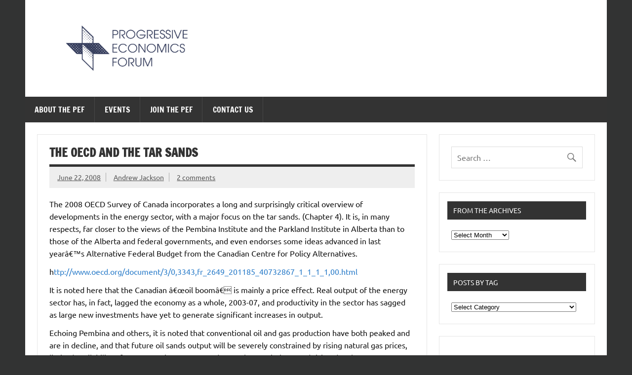

--- FILE ---
content_type: text/html; charset=UTF-8
request_url: https://www.progressive-economics.ca/2008/06/the-oecd-and-the-tar-sands/
body_size: 21534
content:
<!DOCTYPE html><!-- HTML 5 -->
<html lang="en-US">

<head>
<meta charset="UTF-8" />
<meta name="viewport" content="width=device-width, initial-scale=1">
<link rel="profile" href="http://gmpg.org/xfn/11" />
<link rel="pingback" href="https://www.progressive-economics.ca/xmlrpc.php" />

<title>The OECD and the Tar Sands &#8211; The Progressive Economics Forum</title>
<meta name='robots' content='max-image-preview:large' />
	<style>img:is([sizes="auto" i], [sizes^="auto," i]) { contain-intrinsic-size: 3000px 1500px }</style>
	<link rel='dns-prefetch' href='//ws.sharethis.com' />
<link rel='dns-prefetch' href='//stats.wp.com' />
<link rel="alternate" type="application/rss+xml" title="The Progressive Economics Forum &raquo; Feed" href="https://www.progressive-economics.ca/feed/" />
<link rel="alternate" type="application/rss+xml" title="The Progressive Economics Forum &raquo; Comments Feed" href="https://www.progressive-economics.ca/comments/feed/" />
<link rel="alternate" type="application/rss+xml" title="The Progressive Economics Forum &raquo; The OECD and the Tar Sands Comments Feed" href="https://www.progressive-economics.ca/2008/06/the-oecd-and-the-tar-sands/feed/" />
<script type="text/javascript">
/* <![CDATA[ */
window._wpemojiSettings = {"baseUrl":"https:\/\/s.w.org\/images\/core\/emoji\/16.0.1\/72x72\/","ext":".png","svgUrl":"https:\/\/s.w.org\/images\/core\/emoji\/16.0.1\/svg\/","svgExt":".svg","source":{"concatemoji":"https:\/\/www.progressive-economics.ca\/wp-includes\/js\/wp-emoji-release.min.js?ver=320a33ee8390d43b12592e713463f8ac"}};
/*! This file is auto-generated */
!function(s,n){var o,i,e;function c(e){try{var t={supportTests:e,timestamp:(new Date).valueOf()};sessionStorage.setItem(o,JSON.stringify(t))}catch(e){}}function p(e,t,n){e.clearRect(0,0,e.canvas.width,e.canvas.height),e.fillText(t,0,0);var t=new Uint32Array(e.getImageData(0,0,e.canvas.width,e.canvas.height).data),a=(e.clearRect(0,0,e.canvas.width,e.canvas.height),e.fillText(n,0,0),new Uint32Array(e.getImageData(0,0,e.canvas.width,e.canvas.height).data));return t.every(function(e,t){return e===a[t]})}function u(e,t){e.clearRect(0,0,e.canvas.width,e.canvas.height),e.fillText(t,0,0);for(var n=e.getImageData(16,16,1,1),a=0;a<n.data.length;a++)if(0!==n.data[a])return!1;return!0}function f(e,t,n,a){switch(t){case"flag":return n(e,"\ud83c\udff3\ufe0f\u200d\u26a7\ufe0f","\ud83c\udff3\ufe0f\u200b\u26a7\ufe0f")?!1:!n(e,"\ud83c\udde8\ud83c\uddf6","\ud83c\udde8\u200b\ud83c\uddf6")&&!n(e,"\ud83c\udff4\udb40\udc67\udb40\udc62\udb40\udc65\udb40\udc6e\udb40\udc67\udb40\udc7f","\ud83c\udff4\u200b\udb40\udc67\u200b\udb40\udc62\u200b\udb40\udc65\u200b\udb40\udc6e\u200b\udb40\udc67\u200b\udb40\udc7f");case"emoji":return!a(e,"\ud83e\udedf")}return!1}function g(e,t,n,a){var r="undefined"!=typeof WorkerGlobalScope&&self instanceof WorkerGlobalScope?new OffscreenCanvas(300,150):s.createElement("canvas"),o=r.getContext("2d",{willReadFrequently:!0}),i=(o.textBaseline="top",o.font="600 32px Arial",{});return e.forEach(function(e){i[e]=t(o,e,n,a)}),i}function t(e){var t=s.createElement("script");t.src=e,t.defer=!0,s.head.appendChild(t)}"undefined"!=typeof Promise&&(o="wpEmojiSettingsSupports",i=["flag","emoji"],n.supports={everything:!0,everythingExceptFlag:!0},e=new Promise(function(e){s.addEventListener("DOMContentLoaded",e,{once:!0})}),new Promise(function(t){var n=function(){try{var e=JSON.parse(sessionStorage.getItem(o));if("object"==typeof e&&"number"==typeof e.timestamp&&(new Date).valueOf()<e.timestamp+604800&&"object"==typeof e.supportTests)return e.supportTests}catch(e){}return null}();if(!n){if("undefined"!=typeof Worker&&"undefined"!=typeof OffscreenCanvas&&"undefined"!=typeof URL&&URL.createObjectURL&&"undefined"!=typeof Blob)try{var e="postMessage("+g.toString()+"("+[JSON.stringify(i),f.toString(),p.toString(),u.toString()].join(",")+"));",a=new Blob([e],{type:"text/javascript"}),r=new Worker(URL.createObjectURL(a),{name:"wpTestEmojiSupports"});return void(r.onmessage=function(e){c(n=e.data),r.terminate(),t(n)})}catch(e){}c(n=g(i,f,p,u))}t(n)}).then(function(e){for(var t in e)n.supports[t]=e[t],n.supports.everything=n.supports.everything&&n.supports[t],"flag"!==t&&(n.supports.everythingExceptFlag=n.supports.everythingExceptFlag&&n.supports[t]);n.supports.everythingExceptFlag=n.supports.everythingExceptFlag&&!n.supports.flag,n.DOMReady=!1,n.readyCallback=function(){n.DOMReady=!0}}).then(function(){return e}).then(function(){var e;n.supports.everything||(n.readyCallback(),(e=n.source||{}).concatemoji?t(e.concatemoji):e.wpemoji&&e.twemoji&&(t(e.twemoji),t(e.wpemoji)))}))}((window,document),window._wpemojiSettings);
/* ]]> */
</script>
<link rel='stylesheet' id='dynamicnews-custom-fonts-css' href='https://www.progressive-economics.ca/wp-content/themes/dynamic-news-lite/css/custom-fonts.css?ver=20180413' type='text/css' media='all' />
<style id='wp-emoji-styles-inline-css' type='text/css'>

	img.wp-smiley, img.emoji {
		display: inline !important;
		border: none !important;
		box-shadow: none !important;
		height: 1em !important;
		width: 1em !important;
		margin: 0 0.07em !important;
		vertical-align: -0.1em !important;
		background: none !important;
		padding: 0 !important;
	}
</style>
<link rel='stylesheet' id='wp-block-library-css' href='https://www.progressive-economics.ca/wp-includes/css/dist/block-library/style.min.css?ver=320a33ee8390d43b12592e713463f8ac' type='text/css' media='all' />
<style id='classic-theme-styles-inline-css' type='text/css'>
/*! This file is auto-generated */
.wp-block-button__link{color:#fff;background-color:#32373c;border-radius:9999px;box-shadow:none;text-decoration:none;padding:calc(.667em + 2px) calc(1.333em + 2px);font-size:1.125em}.wp-block-file__button{background:#32373c;color:#fff;text-decoration:none}
</style>
<style id='themezee-magazine-blocks-column-style-inline-css' type='text/css'>

:root{--tz-column-gap:1.5em}.tz-magazine-block,.tz-magazine-block .tz-magazine-post{margin-bottom:1.5em}.tz-magazine-block .tz-entry-image{margin:0;max-width:100%;vertical-align:top}.tz-magazine-block .tz-entry-title{font-size:24px;font-size:1.5rem}.tz-magazine-block .tz-entry-meta{font-size:15px;font-size:.9375rem}.tz-magazine-block .tz-meta-field{margin-right:.5rem}.tz-magazine-thumbnail-list .tz-magazine-post{display:flex;flex-wrap:nowrap}.tz-magazine-thumbnail-list .tz-magazine-post .tz-post-image{padding-right:.5em;padding-right:calc(var(--tz-column-gap)/3);width:30%}.tz-magazine-thumbnail-list .tz-magazine-post .tz-post-image .wp-post-image{margin:0}.tz-magazine-thumbnail-list .tz-magazine-post .tz-post-content{padding-left:.5em;padding-left:calc(var(--tz-column-gap)/3);width:70%}.tz-magazine-thumbnail-list .tz-magazine-post .tz-entry-title{font-size:18px;font-size:1.125rem}

</style>
<style id='themezee-magazine-blocks-columns-style-inline-css' type='text/css'>
.wp-block-themezee-magazine-blocks-column.tz-magazine-block{margin-bottom:0}@media only screen and (min-width:480px){.tz-magazine-columns{display:flex;flex-wrap:wrap;margin-right:-1.5em;margin-right:calc(var(--tz-column-gap)*-1)}.tz-magazine-columns .wp-block-themezee-magazine-blocks-column{padding-right:1.5em;padding-right:var(--tz-column-gap);width:50%}}

</style>
<style id='themezee-magazine-blocks-grid-style-inline-css' type='text/css'>
@media only screen and (min-width:480px){.tz-magazine-grid-columns-2,.tz-magazine-grid-columns-4{display:flex;flex-wrap:wrap;margin-right:-1.5em;margin-right:calc(var(--tz-column-gap)*-1)}.tz-magazine-grid-columns-2 .tz-post-wrap,.tz-magazine-grid-columns-4 .tz-post-wrap{box-sizing:border-box;padding-right:1.5em;padding-right:var(--tz-column-gap);width:50%}}@media only screen and (min-width:560px){.tz-magazine-grid-columns-3{display:flex;flex-wrap:wrap;margin-right:-1.5em;margin-right:calc(var(--tz-column-gap)*-1)}.tz-magazine-grid-columns-3 .tz-post-wrap{box-sizing:border-box;padding-right:1.5em;padding-right:var(--tz-column-gap);width:33.3333333333%}}@media only screen and (min-width:640px){.tz-magazine-grid-columns-4 .tz-post-wrap{box-sizing:border-box;width:25%}}

</style>
<style id='themezee-magazine-blocks-horizontal-style-inline-css' type='text/css'>
@media only screen and (min-width:560px){.tz-magazine-horizontal .tz-magazine-highlight-post .tz-magazine-post{display:flex;flex-wrap:wrap}.tz-magazine-horizontal .tz-magazine-highlight-post .tz-magazine-post .tz-post-image{box-sizing:border-box;padding-right:.75em;padding-right:calc(var(--tz-column-gap)/2);width:50%}.tz-magazine-horizontal .tz-magazine-highlight-post .tz-magazine-post .tz-post-image .wp-post-image{margin:0}.tz-magazine-horizontal .tz-magazine-highlight-post .tz-magazine-post .tz-post-content{box-sizing:border-box;padding-left:.75em;padding-left:calc(var(--tz-column-gap)/2);width:50%}}

</style>
<style id='themezee-magazine-blocks-list-style-inline-css' type='text/css'>
@media only screen and (min-width:480px){.tz-magazine-list .tz-magazine-post{display:flex;flex-wrap:wrap}.tz-magazine-list .tz-magazine-post .tz-post-image{box-sizing:border-box;padding-right:.75em;padding-right:calc(var(--tz-column-gap)/2);width:50%}.tz-magazine-list .tz-magazine-post .tz-post-image .wp-post-image{margin:0}.tz-magazine-list .tz-magazine-post .tz-post-content{box-sizing:border-box;padding-left:.75em;padding-left:calc(var(--tz-column-gap)/2);width:50%}.tz-magazine-list-40-60 .tz-magazine-post .tz-post-image{width:40%}.tz-magazine-list-40-60 .tz-magazine-post .tz-post-content{width:60%}.tz-magazine-list-30-70 .tz-magazine-post .tz-post-image{width:30%}.tz-magazine-list-30-70 .tz-magazine-post .tz-post-content{width:70%}}

</style>
<style id='themezee-magazine-blocks-vertical-style-inline-css' type='text/css'>
@media only screen and (min-width:560px){.tz-magazine-vertical{display:flex;flex-wrap:wrap}.tz-magazine-vertical .tz-magazine-highlight-post{box-sizing:border-box;padding-right:.75em;padding-right:calc(var(--tz-column-gap)/2);width:50%}.tz-magazine-vertical .tz-magazine-thumbnail-list{box-sizing:border-box;padding-left:.75em;padding-left:calc(var(--tz-column-gap)/2);width:50%}}

</style>
<link rel='stylesheet' id='mediaelement-css' href='https://www.progressive-economics.ca/wp-includes/js/mediaelement/mediaelementplayer-legacy.min.css?ver=4.2.17' type='text/css' media='all' />
<link rel='stylesheet' id='wp-mediaelement-css' href='https://www.progressive-economics.ca/wp-includes/js/mediaelement/wp-mediaelement.min.css?ver=320a33ee8390d43b12592e713463f8ac' type='text/css' media='all' />
<style id='jetpack-sharing-buttons-style-inline-css' type='text/css'>
.jetpack-sharing-buttons__services-list{display:flex;flex-direction:row;flex-wrap:wrap;gap:0;list-style-type:none;margin:5px;padding:0}.jetpack-sharing-buttons__services-list.has-small-icon-size{font-size:12px}.jetpack-sharing-buttons__services-list.has-normal-icon-size{font-size:16px}.jetpack-sharing-buttons__services-list.has-large-icon-size{font-size:24px}.jetpack-sharing-buttons__services-list.has-huge-icon-size{font-size:36px}@media print{.jetpack-sharing-buttons__services-list{display:none!important}}.editor-styles-wrapper .wp-block-jetpack-sharing-buttons{gap:0;padding-inline-start:0}ul.jetpack-sharing-buttons__services-list.has-background{padding:1.25em 2.375em}
</style>
<style id='global-styles-inline-css' type='text/css'>
:root{--wp--preset--aspect-ratio--square: 1;--wp--preset--aspect-ratio--4-3: 4/3;--wp--preset--aspect-ratio--3-4: 3/4;--wp--preset--aspect-ratio--3-2: 3/2;--wp--preset--aspect-ratio--2-3: 2/3;--wp--preset--aspect-ratio--16-9: 16/9;--wp--preset--aspect-ratio--9-16: 9/16;--wp--preset--color--black: #353535;--wp--preset--color--cyan-bluish-gray: #abb8c3;--wp--preset--color--white: #ffffff;--wp--preset--color--pale-pink: #f78da7;--wp--preset--color--vivid-red: #cf2e2e;--wp--preset--color--luminous-vivid-orange: #ff6900;--wp--preset--color--luminous-vivid-amber: #fcb900;--wp--preset--color--light-green-cyan: #7bdcb5;--wp--preset--color--vivid-green-cyan: #00d084;--wp--preset--color--pale-cyan-blue: #8ed1fc;--wp--preset--color--vivid-cyan-blue: #0693e3;--wp--preset--color--vivid-purple: #9b51e0;--wp--preset--color--primary: #e84747;--wp--preset--color--light-gray: #f0f0f0;--wp--preset--color--dark-gray: #777777;--wp--preset--gradient--vivid-cyan-blue-to-vivid-purple: linear-gradient(135deg,rgba(6,147,227,1) 0%,rgb(155,81,224) 100%);--wp--preset--gradient--light-green-cyan-to-vivid-green-cyan: linear-gradient(135deg,rgb(122,220,180) 0%,rgb(0,208,130) 100%);--wp--preset--gradient--luminous-vivid-amber-to-luminous-vivid-orange: linear-gradient(135deg,rgba(252,185,0,1) 0%,rgba(255,105,0,1) 100%);--wp--preset--gradient--luminous-vivid-orange-to-vivid-red: linear-gradient(135deg,rgba(255,105,0,1) 0%,rgb(207,46,46) 100%);--wp--preset--gradient--very-light-gray-to-cyan-bluish-gray: linear-gradient(135deg,rgb(238,238,238) 0%,rgb(169,184,195) 100%);--wp--preset--gradient--cool-to-warm-spectrum: linear-gradient(135deg,rgb(74,234,220) 0%,rgb(151,120,209) 20%,rgb(207,42,186) 40%,rgb(238,44,130) 60%,rgb(251,105,98) 80%,rgb(254,248,76) 100%);--wp--preset--gradient--blush-light-purple: linear-gradient(135deg,rgb(255,206,236) 0%,rgb(152,150,240) 100%);--wp--preset--gradient--blush-bordeaux: linear-gradient(135deg,rgb(254,205,165) 0%,rgb(254,45,45) 50%,rgb(107,0,62) 100%);--wp--preset--gradient--luminous-dusk: linear-gradient(135deg,rgb(255,203,112) 0%,rgb(199,81,192) 50%,rgb(65,88,208) 100%);--wp--preset--gradient--pale-ocean: linear-gradient(135deg,rgb(255,245,203) 0%,rgb(182,227,212) 50%,rgb(51,167,181) 100%);--wp--preset--gradient--electric-grass: linear-gradient(135deg,rgb(202,248,128) 0%,rgb(113,206,126) 100%);--wp--preset--gradient--midnight: linear-gradient(135deg,rgb(2,3,129) 0%,rgb(40,116,252) 100%);--wp--preset--font-size--small: 13px;--wp--preset--font-size--medium: 20px;--wp--preset--font-size--large: 36px;--wp--preset--font-size--x-large: 42px;--wp--preset--spacing--20: 0.44rem;--wp--preset--spacing--30: 0.67rem;--wp--preset--spacing--40: 1rem;--wp--preset--spacing--50: 1.5rem;--wp--preset--spacing--60: 2.25rem;--wp--preset--spacing--70: 3.38rem;--wp--preset--spacing--80: 5.06rem;--wp--preset--shadow--natural: 6px 6px 9px rgba(0, 0, 0, 0.2);--wp--preset--shadow--deep: 12px 12px 50px rgba(0, 0, 0, 0.4);--wp--preset--shadow--sharp: 6px 6px 0px rgba(0, 0, 0, 0.2);--wp--preset--shadow--outlined: 6px 6px 0px -3px rgba(255, 255, 255, 1), 6px 6px rgba(0, 0, 0, 1);--wp--preset--shadow--crisp: 6px 6px 0px rgba(0, 0, 0, 1);}:where(.is-layout-flex){gap: 0.5em;}:where(.is-layout-grid){gap: 0.5em;}body .is-layout-flex{display: flex;}.is-layout-flex{flex-wrap: wrap;align-items: center;}.is-layout-flex > :is(*, div){margin: 0;}body .is-layout-grid{display: grid;}.is-layout-grid > :is(*, div){margin: 0;}:where(.wp-block-columns.is-layout-flex){gap: 2em;}:where(.wp-block-columns.is-layout-grid){gap: 2em;}:where(.wp-block-post-template.is-layout-flex){gap: 1.25em;}:where(.wp-block-post-template.is-layout-grid){gap: 1.25em;}.has-black-color{color: var(--wp--preset--color--black) !important;}.has-cyan-bluish-gray-color{color: var(--wp--preset--color--cyan-bluish-gray) !important;}.has-white-color{color: var(--wp--preset--color--white) !important;}.has-pale-pink-color{color: var(--wp--preset--color--pale-pink) !important;}.has-vivid-red-color{color: var(--wp--preset--color--vivid-red) !important;}.has-luminous-vivid-orange-color{color: var(--wp--preset--color--luminous-vivid-orange) !important;}.has-luminous-vivid-amber-color{color: var(--wp--preset--color--luminous-vivid-amber) !important;}.has-light-green-cyan-color{color: var(--wp--preset--color--light-green-cyan) !important;}.has-vivid-green-cyan-color{color: var(--wp--preset--color--vivid-green-cyan) !important;}.has-pale-cyan-blue-color{color: var(--wp--preset--color--pale-cyan-blue) !important;}.has-vivid-cyan-blue-color{color: var(--wp--preset--color--vivid-cyan-blue) !important;}.has-vivid-purple-color{color: var(--wp--preset--color--vivid-purple) !important;}.has-black-background-color{background-color: var(--wp--preset--color--black) !important;}.has-cyan-bluish-gray-background-color{background-color: var(--wp--preset--color--cyan-bluish-gray) !important;}.has-white-background-color{background-color: var(--wp--preset--color--white) !important;}.has-pale-pink-background-color{background-color: var(--wp--preset--color--pale-pink) !important;}.has-vivid-red-background-color{background-color: var(--wp--preset--color--vivid-red) !important;}.has-luminous-vivid-orange-background-color{background-color: var(--wp--preset--color--luminous-vivid-orange) !important;}.has-luminous-vivid-amber-background-color{background-color: var(--wp--preset--color--luminous-vivid-amber) !important;}.has-light-green-cyan-background-color{background-color: var(--wp--preset--color--light-green-cyan) !important;}.has-vivid-green-cyan-background-color{background-color: var(--wp--preset--color--vivid-green-cyan) !important;}.has-pale-cyan-blue-background-color{background-color: var(--wp--preset--color--pale-cyan-blue) !important;}.has-vivid-cyan-blue-background-color{background-color: var(--wp--preset--color--vivid-cyan-blue) !important;}.has-vivid-purple-background-color{background-color: var(--wp--preset--color--vivid-purple) !important;}.has-black-border-color{border-color: var(--wp--preset--color--black) !important;}.has-cyan-bluish-gray-border-color{border-color: var(--wp--preset--color--cyan-bluish-gray) !important;}.has-white-border-color{border-color: var(--wp--preset--color--white) !important;}.has-pale-pink-border-color{border-color: var(--wp--preset--color--pale-pink) !important;}.has-vivid-red-border-color{border-color: var(--wp--preset--color--vivid-red) !important;}.has-luminous-vivid-orange-border-color{border-color: var(--wp--preset--color--luminous-vivid-orange) !important;}.has-luminous-vivid-amber-border-color{border-color: var(--wp--preset--color--luminous-vivid-amber) !important;}.has-light-green-cyan-border-color{border-color: var(--wp--preset--color--light-green-cyan) !important;}.has-vivid-green-cyan-border-color{border-color: var(--wp--preset--color--vivid-green-cyan) !important;}.has-pale-cyan-blue-border-color{border-color: var(--wp--preset--color--pale-cyan-blue) !important;}.has-vivid-cyan-blue-border-color{border-color: var(--wp--preset--color--vivid-cyan-blue) !important;}.has-vivid-purple-border-color{border-color: var(--wp--preset--color--vivid-purple) !important;}.has-vivid-cyan-blue-to-vivid-purple-gradient-background{background: var(--wp--preset--gradient--vivid-cyan-blue-to-vivid-purple) !important;}.has-light-green-cyan-to-vivid-green-cyan-gradient-background{background: var(--wp--preset--gradient--light-green-cyan-to-vivid-green-cyan) !important;}.has-luminous-vivid-amber-to-luminous-vivid-orange-gradient-background{background: var(--wp--preset--gradient--luminous-vivid-amber-to-luminous-vivid-orange) !important;}.has-luminous-vivid-orange-to-vivid-red-gradient-background{background: var(--wp--preset--gradient--luminous-vivid-orange-to-vivid-red) !important;}.has-very-light-gray-to-cyan-bluish-gray-gradient-background{background: var(--wp--preset--gradient--very-light-gray-to-cyan-bluish-gray) !important;}.has-cool-to-warm-spectrum-gradient-background{background: var(--wp--preset--gradient--cool-to-warm-spectrum) !important;}.has-blush-light-purple-gradient-background{background: var(--wp--preset--gradient--blush-light-purple) !important;}.has-blush-bordeaux-gradient-background{background: var(--wp--preset--gradient--blush-bordeaux) !important;}.has-luminous-dusk-gradient-background{background: var(--wp--preset--gradient--luminous-dusk) !important;}.has-pale-ocean-gradient-background{background: var(--wp--preset--gradient--pale-ocean) !important;}.has-electric-grass-gradient-background{background: var(--wp--preset--gradient--electric-grass) !important;}.has-midnight-gradient-background{background: var(--wp--preset--gradient--midnight) !important;}.has-small-font-size{font-size: var(--wp--preset--font-size--small) !important;}.has-medium-font-size{font-size: var(--wp--preset--font-size--medium) !important;}.has-large-font-size{font-size: var(--wp--preset--font-size--large) !important;}.has-x-large-font-size{font-size: var(--wp--preset--font-size--x-large) !important;}
:where(.wp-block-post-template.is-layout-flex){gap: 1.25em;}:where(.wp-block-post-template.is-layout-grid){gap: 1.25em;}
:where(.wp-block-columns.is-layout-flex){gap: 2em;}:where(.wp-block-columns.is-layout-grid){gap: 2em;}
:root :where(.wp-block-pullquote){font-size: 1.5em;line-height: 1.6;}
</style>
<link rel='stylesheet' id='dynamicnewslite-stylesheet-css' href='https://www.progressive-economics.ca/wp-content/themes/dynamic-news-lite/style.css?ver=1.6.8' type='text/css' media='all' />
<style id='dynamicnewslite-stylesheet-inline-css' type='text/css'>
.site-title, .site-description {
	position: absolute;
	clip: rect(1px, 1px, 1px, 1px);
}
</style>
<link rel='stylesheet' id='genericons-css' href='https://www.progressive-economics.ca/wp-content/plugins/jetpack/_inc/genericons/genericons/genericons.css?ver=3.1' type='text/css' media='all' />
<link rel='stylesheet' id='dynamicnewslite-flexslider-css' href='https://www.progressive-economics.ca/wp-content/themes/dynamic-news-lite/css/flexslider.css?ver=320a33ee8390d43b12592e713463f8ac' type='text/css' media='all' />
<link rel='stylesheet' id='themezee-related-posts-css' href='https://www.progressive-economics.ca/wp-content/themes/dynamic-news-lite/css/themezee-related-posts.css?ver=20160421' type='text/css' media='all' />
<link rel='stylesheet' id='dynamicnews-pro-stylesheet-css' href='https://www.progressive-economics.ca/wp-content/plugins/dynamicnews-pro/css/dynamicnews-pro.css?ver=1.2.1' type='text/css' media='all' />
<script id='st_insights_js' type="text/javascript" src="https://ws.sharethis.com/button/st_insights.js?publisher=4d48b7c5-0ae3-43d4-bfbe-3ff8c17a8ae6&amp;product=simpleshare&amp;ver=8.5.2" id="ssba-sharethis-js"></script>
<script type="text/javascript" src="https://www.progressive-economics.ca/wp-includes/js/jquery/jquery.min.js?ver=3.7.1" id="jquery-core-js"></script>
<script type="text/javascript" src="https://www.progressive-economics.ca/wp-includes/js/jquery/jquery-migrate.min.js?ver=3.4.1" id="jquery-migrate-js"></script>
<!--[if lt IE 9]>
<script type="text/javascript" src="https://www.progressive-economics.ca/wp-content/themes/dynamic-news-lite/js/html5shiv.min.js?ver=3.7.3" id="html5shiv-js"></script>
<![endif]-->
<script type="text/javascript" src="https://www.progressive-economics.ca/wp-content/themes/dynamic-news-lite/js/jquery.flexslider-min.js?ver=2.6.0" id="flexslider-js"></script>
<script type="text/javascript" id="dynamicnewslite-jquery-frontpage_slider-js-extra">
/* <![CDATA[ */
var dynamicnews_slider_params = {"animation":"slide","speed":"7000"};
/* ]]> */
</script>
<script type="text/javascript" src="https://www.progressive-economics.ca/wp-content/themes/dynamic-news-lite/js/slider.js?ver=2.6.0" id="dynamicnewslite-jquery-frontpage_slider-js"></script>
<script type="text/javascript" id="dynamicnewslite-jquery-navigation-js-extra">
/* <![CDATA[ */
var dynamicnews_menu_title = {"text":"Menu"};
/* ]]> */
</script>
<script type="text/javascript" src="https://www.progressive-economics.ca/wp-content/themes/dynamic-news-lite/js/navigation.js?ver=20210324" id="dynamicnewslite-jquery-navigation-js"></script>
<script type="text/javascript" id="dynamicnewslite-jquery-sidebar-js-extra">
/* <![CDATA[ */
var dynamicnews_sidebar_title = {"text":"Sidebar"};
/* ]]> */
</script>
<script type="text/javascript" src="https://www.progressive-economics.ca/wp-content/themes/dynamic-news-lite/js/sidebar.js?ver=20210324" id="dynamicnewslite-jquery-sidebar-js"></script>
<link rel="https://api.w.org/" href="https://www.progressive-economics.ca/wp-json/" /><link rel="alternate" title="JSON" type="application/json" href="https://www.progressive-economics.ca/wp-json/wp/v2/posts/1933" /><link rel="EditURI" type="application/rsd+xml" title="RSD" href="https://www.progressive-economics.ca/xmlrpc.php?rsd" />

<link rel="canonical" href="https://www.progressive-economics.ca/2008/06/the-oecd-and-the-tar-sands/" />
<link rel='shortlink' href='https://www.progressive-economics.ca/?p=1933' />
<link rel="alternate" title="oEmbed (JSON)" type="application/json+oembed" href="https://www.progressive-economics.ca/wp-json/oembed/1.0/embed?url=https%3A%2F%2Fwww.progressive-economics.ca%2F2008%2F06%2Fthe-oecd-and-the-tar-sands%2F" />
<link rel="alternate" title="oEmbed (XML)" type="text/xml+oembed" href="https://www.progressive-economics.ca/wp-json/oembed/1.0/embed?url=https%3A%2F%2Fwww.progressive-economics.ca%2F2008%2F06%2Fthe-oecd-and-the-tar-sands%2F&#038;format=xml" />
	<style>img#wpstats{display:none}</style>
		<style data-context="foundation-flickity-css">/*! Flickity v2.0.2
http://flickity.metafizzy.co
---------------------------------------------- */.flickity-enabled{position:relative}.flickity-enabled:focus{outline:0}.flickity-viewport{overflow:hidden;position:relative;height:100%}.flickity-slider{position:absolute;width:100%;height:100%}.flickity-enabled.is-draggable{-webkit-tap-highlight-color:transparent;tap-highlight-color:transparent;-webkit-user-select:none;-moz-user-select:none;-ms-user-select:none;user-select:none}.flickity-enabled.is-draggable .flickity-viewport{cursor:move;cursor:-webkit-grab;cursor:grab}.flickity-enabled.is-draggable .flickity-viewport.is-pointer-down{cursor:-webkit-grabbing;cursor:grabbing}.flickity-prev-next-button{position:absolute;top:50%;width:44px;height:44px;border:none;border-radius:50%;background:#fff;background:hsla(0,0%,100%,.75);cursor:pointer;-webkit-transform:translateY(-50%);transform:translateY(-50%)}.flickity-prev-next-button:hover{background:#fff}.flickity-prev-next-button:focus{outline:0;box-shadow:0 0 0 5px #09f}.flickity-prev-next-button:active{opacity:.6}.flickity-prev-next-button.previous{left:10px}.flickity-prev-next-button.next{right:10px}.flickity-rtl .flickity-prev-next-button.previous{left:auto;right:10px}.flickity-rtl .flickity-prev-next-button.next{right:auto;left:10px}.flickity-prev-next-button:disabled{opacity:.3;cursor:auto}.flickity-prev-next-button svg{position:absolute;left:20%;top:20%;width:60%;height:60%}.flickity-prev-next-button .arrow{fill:#333}.flickity-page-dots{position:absolute;width:100%;bottom:-25px;padding:0;margin:0;list-style:none;text-align:center;line-height:1}.flickity-rtl .flickity-page-dots{direction:rtl}.flickity-page-dots .dot{display:inline-block;width:10px;height:10px;margin:0 8px;background:#333;border-radius:50%;opacity:.25;cursor:pointer}.flickity-page-dots .dot.is-selected{opacity:1}</style><style data-context="foundation-slideout-css">.slideout-menu{position:fixed;left:0;top:0;bottom:0;right:auto;z-index:0;width:256px;overflow-y:auto;-webkit-overflow-scrolling:touch;display:none}.slideout-menu.pushit-right{left:auto;right:0}.slideout-panel{position:relative;z-index:1;will-change:transform}.slideout-open,.slideout-open .slideout-panel,.slideout-open body{overflow:hidden}.slideout-open .slideout-menu{display:block}.pushit{display:none}</style><style type="text/css">
			#logo .site-title, #logo .site-title a:link, #logo .site-title a:visited {
				color: #383e5d;
			}
			#topnavi-wrap, #mainnav-menu a:hover, #mainnav-menu ul a:hover, #mainnav-icon:hover, #mainnav-toggle:hover, 
			#mainnav-menu .submenu-dropdown-toggle:hover, .social-icons-menu li a, 
			.sidebar-navigation-toggle:hover, .sidebar-navigation-toggle:active, .sidebar-navigation-toggle:focus, .sidebar-closing-toggle {
				background-color:  #383e5d;
			}
			a, a:link, a:visited, .comment a:link, .comment a:visited, .archive-title span, 
			.post-title a:hover, .post-title a:active, .post-pagination a:hover, .post-pagination a:active, .post-pagination .current {
				color: #2a7cc9;
			} 
			.postinfo .meta-category a:hover, .postinfo .meta-category a:active,
			.bypostauthor .fn, .comment-author-admin .fn, input[type="submit"], .more-link, #commentform #submit {
				background-color:  #2a7cc9;
			}
			#sidebar .widget a:link, #sidebar .widget a:visited {
				color: #2a7cc9;
			}
			.widget-tabnav li a, .widget-tabnav li a:link, .widget-tabnav li a:visited,
			.tzwb-tabbed-content .tzwb-tabnavi li a:link, .tzwb-tabbed-content .tzwb-tabnavi li a:visited {
				color: #fff !important;
				background: #2a7cc9;
			}
			.tzwb-tabbed-content .tzwb-tabnavi li a:hover, .tzwb-tabbed-content .tzwb-tabnavi li a:active {
				background: #333;
			}
			
			#frontpage-slider-wrap:hover .frontpage-slider-controls a:hover, .frontpage-slider-controls .zeeflex-control-paging li a.zeeflex-active {
				background-color:  #383e5d;
			}
			#frontpage-slider .zeeslide .slide-entry {
				border-top: 10px solid #383e5d;
			}</style><style type="text/css" id="custom-background-css">
body.custom-background { background-color: #323333; }
</style>
	<link rel="icon" href="https://www.progressive-economics.ca/wp-content/uploads/2019/10/cropped-PEF-icon-32x32.png" sizes="32x32" />
<link rel="icon" href="https://www.progressive-economics.ca/wp-content/uploads/2019/10/cropped-PEF-icon-192x192.png" sizes="192x192" />
<link rel="apple-touch-icon" href="https://www.progressive-economics.ca/wp-content/uploads/2019/10/cropped-PEF-icon-180x180.png" />
<meta name="msapplication-TileImage" content="https://www.progressive-economics.ca/wp-content/uploads/2019/10/cropped-PEF-icon-270x270.png" />
<style>.ios7.web-app-mode.has-fixed header{ background-color: rgba(56,62,93,.88);}</style></head>

<body class="wp-singular post-template-default single single-post postid-1933 single-format-standard custom-background wp-custom-logo wp-theme-dynamic-news-lite flat-layout sliding-sidebar mobile-header-none">

<a class="skip-link screen-reader-text" href="#content">Skip to content</a>

<div id="wrapper" class="hfeed">

	<div id="topnavi-wrap">
		
	<div id="topnavi" class="container clearfix">

		
	</div>
	</div>

	<div id="header-wrap">

		<header id="header" class="container clearfix" role="banner">

			<div id="logo" class="clearfix">

				<a href="https://www.progressive-economics.ca/" class="custom-logo-link" rel="home"><img width="2792" height="259" src="https://www.progressive-economics.ca/wp-content/uploads/2019/10/cropped-PEF-header-FS-3.png" class="custom-logo" alt="The Progressive Economics Forum" decoding="async" fetchpriority="high" srcset="https://www.progressive-economics.ca/wp-content/uploads/2019/10/cropped-PEF-header-FS-3.png 2792w, https://www.progressive-economics.ca/wp-content/uploads/2019/10/cropped-PEF-header-FS-3-300x28.png 300w, https://www.progressive-economics.ca/wp-content/uploads/2019/10/cropped-PEF-header-FS-3-768x71.png 768w, https://www.progressive-economics.ca/wp-content/uploads/2019/10/cropped-PEF-header-FS-3-1024x95.png 1024w" sizes="(max-width: 2792px) 100vw, 2792px" /></a>				
		<p class="site-title"><a href="https://www.progressive-economics.ca/" rel="home">The Progressive Economics Forum</a></p>

					
			</div>

			<div id="header-content" class="clearfix">
							</div>

		</header>

	</div>

	<div id="navi-wrap">
		<nav id="mainnav" class="container clearfix" role="navigation">
			<ul id="mainnav-menu" class="main-navigation-menu"><li id="menu-item-20423" class="menu-item menu-item-type-post_type menu-item-object-page menu-item-has-children menu-item-20423"><a href="https://www.progressive-economics.ca/about-pef/">About the PEF</a>
<ul class="sub-menu">
	<li id="menu-item-20424" class="menu-item menu-item-type-post_type menu-item-object-page menu-item-has-children menu-item-20424"><a href="https://www.progressive-economics.ca/bloggers/">Bloggers</a>
	<ul class="sub-menu">
		<li id="menu-item-20426" class="menu-item menu-item-type-post_type menu-item-object-page menu-item-20426"><a href="https://www.progressive-economics.ca/blogging-policy/">Blogging Policy</a></li>
	</ul>
</li>
	<li id="menu-item-20427" class="menu-item menu-item-type-post_type menu-item-object-page menu-item-20427"><a href="https://www.progressive-economics.ca/steering-committee/">PEF Steering Committee</a></li>
	<li id="menu-item-20428" class="menu-item menu-item-type-post_type menu-item-object-page menu-item-has-children menu-item-20428"><a href="https://www.progressive-economics.ca/student-essay-contest/">Student Essay Contest Results</a>
	<ul class="sub-menu">
		<li id="menu-item-20429" class="menu-item menu-item-type-post_type menu-item-object-page menu-item-20429"><a href="https://www.progressive-economics.ca/pef-student-essay-contest/">2024 &#8211; 2025 PEF Student Essay Contest</a></li>
	</ul>
</li>
	<li id="menu-item-20430" class="menu-item menu-item-type-post_type menu-item-object-page menu-item-20430"><a href="https://www.progressive-economics.ca/cea-meetings-and-jkg-prize/">Galbraith Prize in Economics</a></li>
</ul>
</li>
<li id="menu-item-20435" class="menu-item menu-item-type-post_type menu-item-object-page menu-item-has-children menu-item-20435"><a href="https://www.progressive-economics.ca/events/">Events</a>
<ul class="sub-menu">
	<li id="menu-item-21359" class="menu-item menu-item-type-post_type menu-item-object-page menu-item-21359"><a href="https://www.progressive-economics.ca/ecole-dete-2025-du-progressive-economics-forum/">École d’été 2025 du Progressive Economics forum</a></li>
	<li id="menu-item-21360" class="menu-item menu-item-type-post_type menu-item-object-page menu-item-21360"><a href="https://www.progressive-economics.ca/pef-summer-school-en/">PEF Summer School 2025</a></li>
	<li id="menu-item-20437" class="menu-item menu-item-type-post_type menu-item-object-page menu-item-20437"><a href="https://www.progressive-economics.ca/pef-canadian-economics-association/">PEF at the Canadian Economics Association meetings</a></li>
</ul>
</li>
<li id="menu-item-20438" class="menu-item menu-item-type-post_type menu-item-object-page menu-item-20438"><a href="https://www.progressive-economics.ca/join-the-pef/">Join the PEF</a></li>
<li id="menu-item-20439" class="menu-item menu-item-type-post_type menu-item-object-page menu-item-has-children menu-item-20439"><a href="https://www.progressive-economics.ca/contact-us/">Contact us</a>
<ul class="sub-menu">
	<li id="menu-item-20440" class="menu-item menu-item-type-post_type menu-item-object-page menu-item-20440"><a href="https://www.progressive-economics.ca/comments-policy/">Comments policy</a></li>
</ul>
</li>
</ul>		</nav>
	</div>

	
	<div id="wrap" class="container clearfix">
		
		<section id="content" class="primary" role="main">
		
					
		
	<article id="post-1933" class="post-1933 post type-post status-publish format-standard hentry category-alberta category-carbon-pricing category-energy category-environment category-fiscal-federalism category-oecd category-tar-sands category-taxation">
	
		<h1 class="entry-title post-title">The OECD and the Tar Sands</h1>		
		<div class="entry-meta postmeta clearfix"><span class="meta-date sep"><a href="https://www.progressive-economics.ca/2008/06/the-oecd-and-the-tar-sands/" title="6:53 am" rel="bookmark"><time class="entry-date published updated" datetime="2008-06-22T06:53:40-04:00">June 22, 2008</time></a></span><span class="meta-author sep"> <span class="author vcard"><a class="url fn n" href="https://www.progressive-economics.ca/author/andrew-jackson/" title="View all posts by Andrew Jackson" rel="author">Andrew Jackson</a></span></span>
	<span class="meta-comments">
		<a href="https://www.progressive-economics.ca/2008/06/the-oecd-and-the-tar-sands/#comments">2 comments</a>	</span>

	</div>
		
				
		<div class="entry clearfix">
			<p>The 2008 OECD Survey of Canada incorporates a long and surprisingly critical overview of developments in the energy sector, with a major focus on the tar sands. (Chapter 4). It is, in many respects, far closer to the views of the Pembina Institute and the Parkland Institute in Alberta than to those of the Alberta and federal governments, and even endorses some ideas advanced in last yearâ€™s Alternative Federal Budget from the Canadian Centre for Policy Alternatives.</p>
<p>h<a href="http://www.oecd.org/document/3/0,3343,fr_2649_201185_40732867_1_1_1_1,00.html">ttp://www.oecd.org/document/3/0,3343,fr_2649_201185_40732867_1_1_1_1,00.html</a></p>
<p>It is noted here that the Canadian â€œoil boomâ€ is mainly a price effect. Real output of the energy sector has, in fact, lagged the economy as a whole, 2003-07, and productivity in the sector has sagged as large new investments have yet to generate significant increases in output.</p>
<p>Echoing Pembina and others, it is noted that conventional oil and gas production have both peaked and are in decline, and that future oil sands output will be severely constrained by rising natural gas prices,  limited availability of water, requirements to reduce carbon emissions, and rising development costs.</p>
<p>The positive medium-term impacts of tar sands development on Canadian GDP are expected to be surprisingly small, just an extra 1.1% of GDP in 2020. Almost half of the employment generated from development will be outside of Alberta, and the rest of Canada increase in GDP in 2020 is only marginally greater than the increase in the rest of world (ie. US) share.</p>
<p>That leaves the main economic benefit as a short-lived construction boom. â€œ Looking forward, the construction boom is not expected to last long. Oil sands investment is being heavily concentrated in a short period of time, and following the peak many workers will be released. It will thus be important to ensure Albertaâ€™s set of policies allows firms to make the most of this market opportunity, mitigates the boom-bust cycle and facilitates adjustment when the construction boom ends. â€œ (p.107.) As things stand, high quality, long term jobs in Alberta secondary industries are being pushed out of the province. (P. 108.)</p>
<p>The OECD endorses investment of resource rents captured by the provincial government in a Norway like investment fund, to spread the windfall returns over a long period of time and to prevent over-heating and other negative â€œDutch diseaseâ€ effects on the rest of the economy. Their view seems to be that the new royalty regime still leaves significant un-captured rents, though it is an improvement from the very generous current system. (P 124-125.) â€œIt will be necessary to regularly review the (new) royalty regime &#8230;. one possibility would be to have a formula whereby parameters are reset in line with key competitor country royalty rate changes.â€ (P.125.)</p>
<p>The report calls for the elimination of remaining tax subsidies to the oil sector, including the end of the 100% write-off for the intangible costs of development of tar sands mines and special treatment of exploration and development expenses.</p>
<p>Most radically, the OECD questions the wisdom of making provincial resource royalties deductible for federal corporate income tax purposes (p.88.) This undermines the capacity of the rest of Canada to benefit from tar sands developments, and accentuates regional inequalities, especially if Alberta does not impose sufficient royalties. â€œIn particular, insofar as provinces fail to capture pure resource rents via their royalty systems, deductions for royalty payments from the federal corporate income tax should be curtailed.â€ (P.88.)</p>
<p>Even more importantly, the OECD clearly favours strong action to reduce carbon emissions, and is critical of the federal and Alberta government view that it is sufficient to reduce the emissions intensity of the tar sands. They cite the relative merits of carbon taxes over cap and auction system, but clearly want much stronger federal government action on climate change issues.</p>
<!-- Simple Share Buttons Adder (8.5.2) simplesharebuttons.com --><div class="ssba-modern-2 ssba ssbp-wrap aligncenter ssbp--theme-1"><div style="text-align:center"><ul class="ssbp-list"><li class='ssbp-li--facebook'><a data-site="facebook" class="ssba_facebook_share ssba_share_link ssbp-facebook ssbp-btn" href="https://www.facebook.com/sharer.php?t=The OECD and the Tar Sands&u=https://www.progressive-economics.ca/2008/06/the-oecd-and-the-tar-sands/"  target=_blank  style="color:#4267B2; background-color: #4267B2; height: 36px; width: 36px; background: #383e5d;" ><span><svg xmlns="http://www.w3.org/2000/svg" fill="#fff" preserveAspectRatio="xMidYMid meet" height="1em" width="1em" viewBox="0 0 40 40">
  <g>
    <path d="m21.7 16.7h5v5h-5v11.6h-5v-11.6h-5v-5h5v-2.1c0-2 0.6-4.5 1.8-5.9 1.3-1.3 2.8-2 4.7-2h3.5v5h-3.5c-0.9 0-1.5 0.6-1.5 1.5v3.5z"></path>
  </g>
</svg>

</span><span class="color-icon"><svg xmlns="http://www.w3.org/2000/svg" width="16" height="28" viewBox="0 0 16 28">
  <path fill="#3B5998" d="M10.7,10.7 L15.7,10.7 L15.7,15.7 L10.7,15.7 L10.7,27.3 L5.7,27.3 L5.7,15.7 L0.7,15.7 L0.7,10.7 L5.7,10.7 L5.7,8.6 C5.7,6.6 6.3,4.1 7.5,2.7 C8.8,1.4 10.3,0.7 12.2,0.7 L15.7,0.7 L15.7,5.7 L12.2,5.7 C11.3,5.7 10.7,6.3 10.7,7.2 L10.7,10.7 Z"/>
</svg>
</span><div title="Facebook" class="ssbp-text">Facebook</div></a></li><li class='ssbp-li--twitter'><a data-site="twitter" class="ssba_twitter_share ssba_share_link ssbp-twitter ssbp-btn" href="https://twitter.com/intent/tweet?text=The OECD and the Tar Sands&url=https://www.progressive-economics.ca/2008/06/the-oecd-and-the-tar-sands/&via="  target=_blank  style="color:#000000; background-color: #000000; height: 36px; width: 36px; background: #383e5d;" ><span><svg width="25" height="25" viewBox="0 0 25 25" fill="none" xmlns="http://www.w3.org/2000/svg">
    <rect width="25" height="25" />
    <path d="M14.4821 11.6218L21.0389 4H19.4852L13.7919 10.6179L9.24467 4H4L10.8763 14.0074L4 22H5.55385L11.5661 15.0113L16.3683 22H21.613L14.4821 11.6218ZM6.11371 5.16972H8.50031L19.4859 20.8835H17.0993L6.11371 5.16972Z" fill="white"/>
</svg>
</span><span class="color-icon"><svg width="25" height="25" viewBox="0 0 25 25" fill="none" xmlns="http://www.w3.org/2000/svg">
	<rect width="25" height="25" />
	<path d="M14.4821 11.6218L21.0389 4H19.4852L13.7919 10.6179L9.24467 4H4L10.8763 14.0074L4 22H5.55385L11.5661 15.0113L16.3683 22H21.613L14.4821 11.6218ZM6.11371 5.16972H8.50031L19.4859 20.8835H17.0993L6.11371 5.16972Z" fill="#000000"/>
</svg>
</span><div title="Twitter" class="ssbp-text">Twitter</div></a></li><li class='ssbp-li--email'><a data-site="email" class="ssba_email_share ssba_share_link ssbp-email ssbp-btn" href="mailto:?subject=The OECD and the Tar Sands&body=https://www.progressive-economics.ca/2008/06/the-oecd-and-the-tar-sands/"  target=_blank  style="color:#7d7d7d; background-color: #7d7d7d; height: 36px; width: 36px; background: #383e5d;" ><span><svg xmlns="http://www.w3.org/2000/svg" fill="#fff" preserveAspectRatio="xMidYMid meet" height="1em" width="1em" viewBox="0 0 40 40">
  <g>
    <path d="m33.4 13.4v-3.4l-13.4 8.4-13.4-8.4v3.4l13.4 8.2z m0-6.8q1.3 0 2.3 1.1t0.9 2.3v20q0 1.3-0.9 2.3t-2.3 1.1h-26.8q-1.3 0-2.3-1.1t-0.9-2.3v-20q0-1.3 0.9-2.3t2.3-1.1h26.8z"></path>
  </g>
</svg>

</span><span class="color-icon"><svg xmlns="http://www.w3.org/2000/svg" width="34" height="28" viewBox="0 0 34 28">
  <path fill="#7D7D7D" d="M30.4,7.4 L30.4,4 L17,12.4 L3.6,4 L3.6,7.4 L17,15.6 L30.4,7.4 Z M30.4,0.6 C31.2666667,0.6 32.0333333,0.966666667 32.7,1.7 C33.3666667,2.43333333 33.6666667,3.2 33.6,4 L33.6,24 C33.6,24.8666667 33.3,25.6333333 32.7,26.3 C32.1,26.9666667 31.3333333,27.3333333 30.4,27.4 L3.6,27.4 C2.73333333,27.4 1.96666667,27.0333333 1.3,26.3 C0.633333333,25.5666667 0.333333333,24.8 0.4,24 L0.4,4 C0.4,3.13333333 0.7,2.36666667 1.3,1.7 C1.9,1.03333333 2.66666667,0.666666667 3.6,0.6 L30.4,0.6 Z"/>
</svg>
</span><div title="Email" class="ssbp-text">Email</div></a></li></ul></div></div>			<!-- <rdf:RDF xmlns:rdf="http://www.w3.org/1999/02/22-rdf-syntax-ns#"
			xmlns:dc="http://purl.org/dc/elements/1.1/"
			xmlns:trackback="http://madskills.com/public/xml/rss/module/trackback/">
		<rdf:Description rdf:about="https://www.progressive-economics.ca/2008/06/the-oecd-and-the-tar-sands/"
    dc:identifier="https://www.progressive-economics.ca/2008/06/the-oecd-and-the-tar-sands/"
    dc:title="The OECD and the Tar Sands"
    trackback:ping="https://www.progressive-economics.ca/2008/06/the-oecd-and-the-tar-sands/trackback/" />
</rdf:RDF> -->
			<div class="page-links"></div>			
		</div>
		
		<div class="postinfo clearfix"></div>

	</article>
		
					
		<section class="themezee-related-posts related-posts type-page clearfix"><h2 class="entry-title">Related Posts</h2>
	<ul class="related-posts-list">

	
		<li id="post-21745" class="clearfix">

			
			<header class="entry-header">

				<h4 class="entry-title"><a href="https://www.progressive-economics.ca/2025/08/supportive-housing-in-ottawa/" rel="bookmark">Supportive housing in Ottawa</a></h4>
			</header><!-- .entry-header -->

			
		<div class="entry-meta">

		<span class="meta-date"><a href="https://www.progressive-economics.ca/2025/08/supportive-housing-in-ottawa/" title="10:18 am" rel="bookmark"><time class="entry-date published updated" datetime="2025-08-24T10:18:20-04:00">August 24, 2025</time></a></span><span class="meta-author"> <span class="author vcard"><a class="url fn n" href="https://www.progressive-economics.ca/author/nick-falvo/" title="View all posts by Nick Falvo" rel="author">Nick Falvo</a></span></span>
		</div>

	
		</li>

	
		<li id="post-21741" class="clearfix">

			
			<header class="entry-header">

				<h4 class="entry-title"><a href="https://www.progressive-economics.ca/2025/07/homelessness-and-supportive-housing-in-alberta/" rel="bookmark">Homelessness and supportive housing in Alberta</a></h4>
			</header><!-- .entry-header -->

			
		<div class="entry-meta">

		<span class="meta-date"><a href="https://www.progressive-economics.ca/2025/07/homelessness-and-supportive-housing-in-alberta/" title="10:40 am" rel="bookmark"><time class="entry-date published updated" datetime="2025-07-26T10:40:21-04:00">July 26, 2025</time></a></span><span class="meta-author"> <span class="author vcard"><a class="url fn n" href="https://www.progressive-economics.ca/author/nick-falvo/" title="View all posts by Nick Falvo" rel="author">Nick Falvo</a></span></span>
		</div>

	
		</li>

	
		<li id="post-21322" class="clearfix">

			
			<header class="entry-header">

				<h4 class="entry-title"><a href="https://www.progressive-economics.ca/2025/04/the-liberal-housing-plan/" rel="bookmark">The Liberal Housing Plan</a></h4>
			</header><!-- .entry-header -->

			
		<div class="entry-meta">

		<span class="meta-date"><a href="https://www.progressive-economics.ca/2025/04/the-liberal-housing-plan/" title="9:13 am" rel="bookmark"><time class="entry-date published updated" datetime="2025-04-20T09:13:55-04:00">April 20, 2025</time></a></span><span class="meta-author"> <span class="author vcard"><a class="url fn n" href="https://www.progressive-economics.ca/author/nick-falvo/" title="View all posts by Nick Falvo" rel="author">Nick Falvo</a></span></span>
		</div>

	
		</li>

	
		<li id="post-21318" class="clearfix">

			
			<header class="entry-header">

				<h4 class="entry-title"><a href="https://www.progressive-economics.ca/2025/04/community-level-homelessness-planning-in-alberta/" rel="bookmark">Community-level homelessness planning in Alberta</a></h4>
			</header><!-- .entry-header -->

			
		<div class="entry-meta">

		<span class="meta-date"><a href="https://www.progressive-economics.ca/2025/04/community-level-homelessness-planning-in-alberta/" title="9:53 am" rel="bookmark"><time class="entry-date published updated" datetime="2025-04-10T09:53:13-04:00">April 10, 2025</time></a></span><span class="meta-author"> <span class="author vcard"><a class="url fn n" href="https://www.progressive-economics.ca/author/nick-falvo/" title="View all posts by Nick Falvo" rel="author">Nick Falvo</a></span></span>
		</div>

	
		</li>

	
	</ul>

</section>			
		


	<div id="comments">
	
		
			<h3 class="comments-title"><span>2 comments</span></h3>

						
			<ul class="commentlist">
				
		<li class="comment even thread-even depth-1" id="comment-13352">

			<div id="div-comment-13352" class="comment-body">

				<div class="comment-author vcard clearfix">
					<span class="fn">Michael Barkusky</span>
					<div class="comment-meta commentmetadata">
						<a href="https://www.progressive-economics.ca/2008/06/the-oecd-and-the-tar-sands/#comment-13352">
							June 22, 2008							2:44 pm						</a>
											</div>

				</div>

				<div class="comment-content clearfix">

					<img alt='' src='https://secure.gravatar.com/avatar/9132e2e1ab5f0364f43fe2e559387f74d471fbff5cb7654e4b045783c8768f09?s=72&#038;d=mm&#038;r=g' srcset='https://secure.gravatar.com/avatar/9132e2e1ab5f0364f43fe2e559387f74d471fbff5cb7654e4b045783c8768f09?s=144&#038;d=mm&#038;r=g 2x' class='avatar avatar-72 photo' height='72' width='72' loading='lazy' decoding='async'/>
					
					<p>It&#8217;s encouraging that there is this much economic insight into this matter at the OECD; but obviously a bit tragic that neither in Ottawa or in Edmonton, is there much (if any) willingness to take the good advice on offer.  </p>
<p>It does somewhat re-inforce my view</p>
<p>(a) that the nationalists in Canada who always seem to think that foreigners, in general, just want to take our resources and run, while the Canadian electorate can be relied upon to know its own best interests, are rather prone to oversimplify things;</p>
<p>and</p>
<p>(b) that we desperately need a higher standard of economic literacy in this country so voters can see more clearly how crude, market-fundamentalist and more short-term &#8220;political&#8221; than anything else,  Klein-Harper-Stelmach &#8220;economics&#8221; really are.</p>
<p>In an increasingly resource-constrained world, more and more densely populated with human beings, externalities are increasingly pervasive, and all economics should really be ecological-economics. </p>
<p>The Europeans understand this better than North Americans for the (tragic but real)  reason that they have virtually no wilderness left on their continent.  As a result, they value ours more than we seem to value it, ourselves.  Smart people learn from the mistakes of others. Not-so-smart people seem to need to repeat the mistakes of their predecessors in order to learn the same lessons.</p>

				</div>

				<div class="reply">
									</div>

			</div>

		</li><!-- #comment-## -->

		<li class="comment odd alt thread-odd thread-alt depth-1" id="comment-13473">

			<div id="div-comment-13473" class="comment-body">

				<div class="comment-author vcard clearfix">
					<span class="fn">Rod Smelser</span>
					<div class="comment-meta commentmetadata">
						<a href="https://www.progressive-economics.ca/2008/06/the-oecd-and-the-tar-sands/#comment-13473">
							July 2, 2008							12:11 am						</a>
											</div>

				</div>

				<div class="comment-content clearfix">

					<img alt='' src='https://secure.gravatar.com/avatar/1c3fda837c37e37545f06f51b72c065c30144572dc9ad00e14fe4303f0c3baa6?s=72&#038;d=mm&#038;r=g' srcset='https://secure.gravatar.com/avatar/1c3fda837c37e37545f06f51b72c065c30144572dc9ad00e14fe4303f0c3baa6?s=144&#038;d=mm&#038;r=g 2x' class='avatar avatar-72 photo' height='72' width='72' loading='lazy' decoding='async'/>
					
					<p>I am a bit puzzled here.  If the fear is that provinces do not extract sufficiently high royalties, then how does making these royalties deductible for the purposes of federal income tax matter?  The deductions are in this case assumed to be small.</p>

				</div>

				<div class="reply">
									</div>

			</div>

		</li><!-- #comment-## -->
			</ul>

						
		
						<div id="respond" class="comment-respond">
		<h3 id="reply-title" class="comment-reply-title">Leave a Reply</h3><form action="https://www.progressive-economics.ca/wp-comments-post.php" method="post" id="commentform" class="comment-form"><p class="comment-notes"><span id="email-notes">Your email address will not be published.</span> <span class="required-field-message">Required fields are marked <span class="required">*</span></span></p><p class="comment-form-comment"><label for="comment">Comment <span class="required">*</span></label> <textarea id="comment" name="comment" cols="45" rows="8" maxlength="65525" required="required"></textarea></p><p class="comment-form-author"><label for="author">Name <span class="required">*</span></label> <input id="author" name="author" type="text" value="" size="30" maxlength="245" autocomplete="name" required="required" /></p>
<p class="comment-form-email"><label for="email">Email <span class="required">*</span></label> <input id="email" name="email" type="text" value="" size="30" maxlength="100" aria-describedby="email-notes" autocomplete="email" required="required" /></p>
<p class="comment-form-url"><label for="url">Website</label> <input id="url" name="url" type="text" value="" size="30" maxlength="200" autocomplete="url" /></p>
<p class="form-submit"><input name="submit" type="submit" id="submit" class="submit" value="Post Comment" /> <input type='hidden' name='comment_post_ID' value='1933' id='comment_post_ID' />
<input type='hidden' name='comment_parent' id='comment_parent' value='0' />
</p><p style="display: none;"><input type="hidden" id="akismet_comment_nonce" name="akismet_comment_nonce" value="220bb9e230" /></p><p style="display: none !important;" class="akismet-fields-container" data-prefix="ak_"><label>&#916;<textarea name="ak_hp_textarea" cols="45" rows="8" maxlength="100"></textarea></label><input type="hidden" id="ak_js_1" name="ak_js" value="52"/><script>document.getElementById( "ak_js_1" ).setAttribute( "value", ( new Date() ).getTime() );</script></p></form>	</div><!-- #respond -->
			
	</div>

		
		</section>
		
		
	<section id="sidebar" class="secondary clearfix" role="complementary">

		<aside id="search-5" class="widget widget_search clearfix">
	<form role="search" method="get" class="search-form" action="https://www.progressive-economics.ca/">
		<label>
			<span class="screen-reader-text">Search for:</span>
			<input type="search" class="search-field" placeholder="Search &hellip;" value="" name="s">
		</label>
		<button type="submit" class="search-submit">
			<span class="genericon-search"></span>
		</button>
	</form>

</aside><aside id="archives-4" class="widget widget_archive clearfix"><h3 class="widgettitle"><span>From the archives</span></h3>		<label class="screen-reader-text" for="archives-dropdown-4">From the archives</label>
		<select id="archives-dropdown-4" name="archive-dropdown">
			
			<option value="">Select Month</option>
				<option value='https://www.progressive-economics.ca/2026/01/'> January 2026 </option>
	<option value='https://www.progressive-economics.ca/2025/11/'> November 2025 </option>
	<option value='https://www.progressive-economics.ca/2025/10/'> October 2025 </option>
	<option value='https://www.progressive-economics.ca/2025/08/'> August 2025 </option>
	<option value='https://www.progressive-economics.ca/2025/07/'> July 2025 </option>
	<option value='https://www.progressive-economics.ca/2025/05/'> May 2025 </option>
	<option value='https://www.progressive-economics.ca/2025/04/'> April 2025 </option>
	<option value='https://www.progressive-economics.ca/2025/03/'> March 2025 </option>
	<option value='https://www.progressive-economics.ca/2025/02/'> February 2025 </option>
	<option value='https://www.progressive-economics.ca/2025/01/'> January 2025 </option>
	<option value='https://www.progressive-economics.ca/2024/12/'> December 2024 </option>
	<option value='https://www.progressive-economics.ca/2024/11/'> November 2024 </option>
	<option value='https://www.progressive-economics.ca/2024/10/'> October 2024 </option>
	<option value='https://www.progressive-economics.ca/2024/09/'> September 2024 </option>
	<option value='https://www.progressive-economics.ca/2024/08/'> August 2024 </option>
	<option value='https://www.progressive-economics.ca/2024/07/'> July 2024 </option>
	<option value='https://www.progressive-economics.ca/2024/06/'> June 2024 </option>
	<option value='https://www.progressive-economics.ca/2024/05/'> May 2024 </option>
	<option value='https://www.progressive-economics.ca/2024/04/'> April 2024 </option>
	<option value='https://www.progressive-economics.ca/2024/02/'> February 2024 </option>
	<option value='https://www.progressive-economics.ca/2024/01/'> January 2024 </option>
	<option value='https://www.progressive-economics.ca/2023/11/'> November 2023 </option>
	<option value='https://www.progressive-economics.ca/2023/09/'> September 2023 </option>
	<option value='https://www.progressive-economics.ca/2023/08/'> August 2023 </option>
	<option value='https://www.progressive-economics.ca/2023/07/'> July 2023 </option>
	<option value='https://www.progressive-economics.ca/2023/05/'> May 2023 </option>
	<option value='https://www.progressive-economics.ca/2023/04/'> April 2023 </option>
	<option value='https://www.progressive-economics.ca/2023/03/'> March 2023 </option>
	<option value='https://www.progressive-economics.ca/2023/02/'> February 2023 </option>
	<option value='https://www.progressive-economics.ca/2023/01/'> January 2023 </option>
	<option value='https://www.progressive-economics.ca/2022/12/'> December 2022 </option>
	<option value='https://www.progressive-economics.ca/2022/11/'> November 2022 </option>
	<option value='https://www.progressive-economics.ca/2022/10/'> October 2022 </option>
	<option value='https://www.progressive-economics.ca/2022/09/'> September 2022 </option>
	<option value='https://www.progressive-economics.ca/2022/05/'> May 2022 </option>
	<option value='https://www.progressive-economics.ca/2022/04/'> April 2022 </option>
	<option value='https://www.progressive-economics.ca/2022/03/'> March 2022 </option>
	<option value='https://www.progressive-economics.ca/2022/01/'> January 2022 </option>
	<option value='https://www.progressive-economics.ca/2021/12/'> December 2021 </option>
	<option value='https://www.progressive-economics.ca/2021/11/'> November 2021 </option>
	<option value='https://www.progressive-economics.ca/2021/10/'> October 2021 </option>
	<option value='https://www.progressive-economics.ca/2021/09/'> September 2021 </option>
	<option value='https://www.progressive-economics.ca/2021/08/'> August 2021 </option>
	<option value='https://www.progressive-economics.ca/2021/07/'> July 2021 </option>
	<option value='https://www.progressive-economics.ca/2021/05/'> May 2021 </option>
	<option value='https://www.progressive-economics.ca/2021/04/'> April 2021 </option>
	<option value='https://www.progressive-economics.ca/2021/03/'> March 2021 </option>
	<option value='https://www.progressive-economics.ca/2021/02/'> February 2021 </option>
	<option value='https://www.progressive-economics.ca/2020/12/'> December 2020 </option>
	<option value='https://www.progressive-economics.ca/2020/10/'> October 2020 </option>
	<option value='https://www.progressive-economics.ca/2020/09/'> September 2020 </option>
	<option value='https://www.progressive-economics.ca/2020/08/'> August 2020 </option>
	<option value='https://www.progressive-economics.ca/2020/07/'> July 2020 </option>
	<option value='https://www.progressive-economics.ca/2020/06/'> June 2020 </option>
	<option value='https://www.progressive-economics.ca/2020/04/'> April 2020 </option>
	<option value='https://www.progressive-economics.ca/2020/03/'> March 2020 </option>
	<option value='https://www.progressive-economics.ca/2020/02/'> February 2020 </option>
	<option value='https://www.progressive-economics.ca/2020/01/'> January 2020 </option>
	<option value='https://www.progressive-economics.ca/2019/12/'> December 2019 </option>
	<option value='https://www.progressive-economics.ca/2019/11/'> November 2019 </option>
	<option value='https://www.progressive-economics.ca/2019/10/'> October 2019 </option>
	<option value='https://www.progressive-economics.ca/2019/09/'> September 2019 </option>
	<option value='https://www.progressive-economics.ca/2019/07/'> July 2019 </option>
	<option value='https://www.progressive-economics.ca/2019/06/'> June 2019 </option>
	<option value='https://www.progressive-economics.ca/2019/05/'> May 2019 </option>
	<option value='https://www.progressive-economics.ca/2019/04/'> April 2019 </option>
	<option value='https://www.progressive-economics.ca/2019/03/'> March 2019 </option>
	<option value='https://www.progressive-economics.ca/2019/02/'> February 2019 </option>
	<option value='https://www.progressive-economics.ca/2019/01/'> January 2019 </option>
	<option value='https://www.progressive-economics.ca/2018/12/'> December 2018 </option>
	<option value='https://www.progressive-economics.ca/2018/11/'> November 2018 </option>
	<option value='https://www.progressive-economics.ca/2018/10/'> October 2018 </option>
	<option value='https://www.progressive-economics.ca/2018/09/'> September 2018 </option>
	<option value='https://www.progressive-economics.ca/2018/08/'> August 2018 </option>
	<option value='https://www.progressive-economics.ca/2018/07/'> July 2018 </option>
	<option value='https://www.progressive-economics.ca/2018/06/'> June 2018 </option>
	<option value='https://www.progressive-economics.ca/2018/05/'> May 2018 </option>
	<option value='https://www.progressive-economics.ca/2018/04/'> April 2018 </option>
	<option value='https://www.progressive-economics.ca/2018/03/'> March 2018 </option>
	<option value='https://www.progressive-economics.ca/2018/02/'> February 2018 </option>
	<option value='https://www.progressive-economics.ca/2018/01/'> January 2018 </option>
	<option value='https://www.progressive-economics.ca/2017/12/'> December 2017 </option>
	<option value='https://www.progressive-economics.ca/2017/11/'> November 2017 </option>
	<option value='https://www.progressive-economics.ca/2017/10/'> October 2017 </option>
	<option value='https://www.progressive-economics.ca/2017/09/'> September 2017 </option>
	<option value='https://www.progressive-economics.ca/2017/08/'> August 2017 </option>
	<option value='https://www.progressive-economics.ca/2017/07/'> July 2017 </option>
	<option value='https://www.progressive-economics.ca/2017/06/'> June 2017 </option>
	<option value='https://www.progressive-economics.ca/2017/05/'> May 2017 </option>
	<option value='https://www.progressive-economics.ca/2017/04/'> April 2017 </option>
	<option value='https://www.progressive-economics.ca/2017/03/'> March 2017 </option>
	<option value='https://www.progressive-economics.ca/2017/02/'> February 2017 </option>
	<option value='https://www.progressive-economics.ca/2017/01/'> January 2017 </option>
	<option value='https://www.progressive-economics.ca/2016/12/'> December 2016 </option>
	<option value='https://www.progressive-economics.ca/2016/11/'> November 2016 </option>
	<option value='https://www.progressive-economics.ca/2016/10/'> October 2016 </option>
	<option value='https://www.progressive-economics.ca/2016/09/'> September 2016 </option>
	<option value='https://www.progressive-economics.ca/2016/08/'> August 2016 </option>
	<option value='https://www.progressive-economics.ca/2016/07/'> July 2016 </option>
	<option value='https://www.progressive-economics.ca/2016/06/'> June 2016 </option>
	<option value='https://www.progressive-economics.ca/2016/05/'> May 2016 </option>
	<option value='https://www.progressive-economics.ca/2016/04/'> April 2016 </option>
	<option value='https://www.progressive-economics.ca/2016/03/'> March 2016 </option>
	<option value='https://www.progressive-economics.ca/2016/02/'> February 2016 </option>
	<option value='https://www.progressive-economics.ca/2016/01/'> January 2016 </option>
	<option value='https://www.progressive-economics.ca/2015/12/'> December 2015 </option>
	<option value='https://www.progressive-economics.ca/2015/11/'> November 2015 </option>
	<option value='https://www.progressive-economics.ca/2015/10/'> October 2015 </option>
	<option value='https://www.progressive-economics.ca/2015/09/'> September 2015 </option>
	<option value='https://www.progressive-economics.ca/2015/08/'> August 2015 </option>
	<option value='https://www.progressive-economics.ca/2015/07/'> July 2015 </option>
	<option value='https://www.progressive-economics.ca/2015/06/'> June 2015 </option>
	<option value='https://www.progressive-economics.ca/2015/05/'> May 2015 </option>
	<option value='https://www.progressive-economics.ca/2015/04/'> April 2015 </option>
	<option value='https://www.progressive-economics.ca/2015/03/'> March 2015 </option>
	<option value='https://www.progressive-economics.ca/2015/02/'> February 2015 </option>
	<option value='https://www.progressive-economics.ca/2015/01/'> January 2015 </option>
	<option value='https://www.progressive-economics.ca/2014/12/'> December 2014 </option>
	<option value='https://www.progressive-economics.ca/2014/11/'> November 2014 </option>
	<option value='https://www.progressive-economics.ca/2014/10/'> October 2014 </option>
	<option value='https://www.progressive-economics.ca/2014/09/'> September 2014 </option>
	<option value='https://www.progressive-economics.ca/2014/08/'> August 2014 </option>
	<option value='https://www.progressive-economics.ca/2014/07/'> July 2014 </option>
	<option value='https://www.progressive-economics.ca/2014/06/'> June 2014 </option>
	<option value='https://www.progressive-economics.ca/2014/05/'> May 2014 </option>
	<option value='https://www.progressive-economics.ca/2014/04/'> April 2014 </option>
	<option value='https://www.progressive-economics.ca/2014/03/'> March 2014 </option>
	<option value='https://www.progressive-economics.ca/2014/02/'> February 2014 </option>
	<option value='https://www.progressive-economics.ca/2014/01/'> January 2014 </option>
	<option value='https://www.progressive-economics.ca/2013/12/'> December 2013 </option>
	<option value='https://www.progressive-economics.ca/2013/11/'> November 2013 </option>
	<option value='https://www.progressive-economics.ca/2013/10/'> October 2013 </option>
	<option value='https://www.progressive-economics.ca/2013/09/'> September 2013 </option>
	<option value='https://www.progressive-economics.ca/2013/08/'> August 2013 </option>
	<option value='https://www.progressive-economics.ca/2013/07/'> July 2013 </option>
	<option value='https://www.progressive-economics.ca/2013/06/'> June 2013 </option>
	<option value='https://www.progressive-economics.ca/2013/05/'> May 2013 </option>
	<option value='https://www.progressive-economics.ca/2013/04/'> April 2013 </option>
	<option value='https://www.progressive-economics.ca/2013/03/'> March 2013 </option>
	<option value='https://www.progressive-economics.ca/2013/02/'> February 2013 </option>
	<option value='https://www.progressive-economics.ca/2013/01/'> January 2013 </option>
	<option value='https://www.progressive-economics.ca/2012/12/'> December 2012 </option>
	<option value='https://www.progressive-economics.ca/2012/11/'> November 2012 </option>
	<option value='https://www.progressive-economics.ca/2012/10/'> October 2012 </option>
	<option value='https://www.progressive-economics.ca/2012/09/'> September 2012 </option>
	<option value='https://www.progressive-economics.ca/2012/08/'> August 2012 </option>
	<option value='https://www.progressive-economics.ca/2012/07/'> July 2012 </option>
	<option value='https://www.progressive-economics.ca/2012/06/'> June 2012 </option>
	<option value='https://www.progressive-economics.ca/2012/05/'> May 2012 </option>
	<option value='https://www.progressive-economics.ca/2012/04/'> April 2012 </option>
	<option value='https://www.progressive-economics.ca/2012/03/'> March 2012 </option>
	<option value='https://www.progressive-economics.ca/2012/02/'> February 2012 </option>
	<option value='https://www.progressive-economics.ca/2012/01/'> January 2012 </option>
	<option value='https://www.progressive-economics.ca/2011/12/'> December 2011 </option>
	<option value='https://www.progressive-economics.ca/2011/11/'> November 2011 </option>
	<option value='https://www.progressive-economics.ca/2011/10/'> October 2011 </option>
	<option value='https://www.progressive-economics.ca/2011/09/'> September 2011 </option>
	<option value='https://www.progressive-economics.ca/2011/08/'> August 2011 </option>
	<option value='https://www.progressive-economics.ca/2011/07/'> July 2011 </option>
	<option value='https://www.progressive-economics.ca/2011/06/'> June 2011 </option>
	<option value='https://www.progressive-economics.ca/2011/05/'> May 2011 </option>
	<option value='https://www.progressive-economics.ca/2011/04/'> April 2011 </option>
	<option value='https://www.progressive-economics.ca/2011/03/'> March 2011 </option>
	<option value='https://www.progressive-economics.ca/2011/02/'> February 2011 </option>
	<option value='https://www.progressive-economics.ca/2011/01/'> January 2011 </option>
	<option value='https://www.progressive-economics.ca/2010/12/'> December 2010 </option>
	<option value='https://www.progressive-economics.ca/2010/11/'> November 2010 </option>
	<option value='https://www.progressive-economics.ca/2010/10/'> October 2010 </option>
	<option value='https://www.progressive-economics.ca/2010/09/'> September 2010 </option>
	<option value='https://www.progressive-economics.ca/2010/08/'> August 2010 </option>
	<option value='https://www.progressive-economics.ca/2010/07/'> July 2010 </option>
	<option value='https://www.progressive-economics.ca/2010/06/'> June 2010 </option>
	<option value='https://www.progressive-economics.ca/2010/05/'> May 2010 </option>
	<option value='https://www.progressive-economics.ca/2010/04/'> April 2010 </option>
	<option value='https://www.progressive-economics.ca/2010/03/'> March 2010 </option>
	<option value='https://www.progressive-economics.ca/2010/02/'> February 2010 </option>
	<option value='https://www.progressive-economics.ca/2010/01/'> January 2010 </option>
	<option value='https://www.progressive-economics.ca/2009/12/'> December 2009 </option>
	<option value='https://www.progressive-economics.ca/2009/11/'> November 2009 </option>
	<option value='https://www.progressive-economics.ca/2009/10/'> October 2009 </option>
	<option value='https://www.progressive-economics.ca/2009/09/'> September 2009 </option>
	<option value='https://www.progressive-economics.ca/2009/08/'> August 2009 </option>
	<option value='https://www.progressive-economics.ca/2009/07/'> July 2009 </option>
	<option value='https://www.progressive-economics.ca/2009/06/'> June 2009 </option>
	<option value='https://www.progressive-economics.ca/2009/05/'> May 2009 </option>
	<option value='https://www.progressive-economics.ca/2009/04/'> April 2009 </option>
	<option value='https://www.progressive-economics.ca/2009/03/'> March 2009 </option>
	<option value='https://www.progressive-economics.ca/2009/02/'> February 2009 </option>
	<option value='https://www.progressive-economics.ca/2009/01/'> January 2009 </option>
	<option value='https://www.progressive-economics.ca/2008/12/'> December 2008 </option>
	<option value='https://www.progressive-economics.ca/2008/11/'> November 2008 </option>
	<option value='https://www.progressive-economics.ca/2008/10/'> October 2008 </option>
	<option value='https://www.progressive-economics.ca/2008/09/'> September 2008 </option>
	<option value='https://www.progressive-economics.ca/2008/08/'> August 2008 </option>
	<option value='https://www.progressive-economics.ca/2008/07/'> July 2008 </option>
	<option value='https://www.progressive-economics.ca/2008/06/'> June 2008 </option>
	<option value='https://www.progressive-economics.ca/2008/05/'> May 2008 </option>
	<option value='https://www.progressive-economics.ca/2008/04/'> April 2008 </option>
	<option value='https://www.progressive-economics.ca/2008/03/'> March 2008 </option>
	<option value='https://www.progressive-economics.ca/2008/02/'> February 2008 </option>
	<option value='https://www.progressive-economics.ca/2008/01/'> January 2008 </option>
	<option value='https://www.progressive-economics.ca/2007/12/'> December 2007 </option>
	<option value='https://www.progressive-economics.ca/2007/11/'> November 2007 </option>
	<option value='https://www.progressive-economics.ca/2007/10/'> October 2007 </option>
	<option value='https://www.progressive-economics.ca/2007/09/'> September 2007 </option>
	<option value='https://www.progressive-economics.ca/2007/08/'> August 2007 </option>
	<option value='https://www.progressive-economics.ca/2007/07/'> July 2007 </option>
	<option value='https://www.progressive-economics.ca/2007/06/'> June 2007 </option>
	<option value='https://www.progressive-economics.ca/2007/05/'> May 2007 </option>
	<option value='https://www.progressive-economics.ca/2007/04/'> April 2007 </option>
	<option value='https://www.progressive-economics.ca/2007/03/'> March 2007 </option>
	<option value='https://www.progressive-economics.ca/2007/02/'> February 2007 </option>
	<option value='https://www.progressive-economics.ca/2007/01/'> January 2007 </option>
	<option value='https://www.progressive-economics.ca/2006/12/'> December 2006 </option>
	<option value='https://www.progressive-economics.ca/2006/11/'> November 2006 </option>
	<option value='https://www.progressive-economics.ca/2006/10/'> October 2006 </option>
	<option value='https://www.progressive-economics.ca/2006/09/'> September 2006 </option>
	<option value='https://www.progressive-economics.ca/2006/08/'> August 2006 </option>
	<option value='https://www.progressive-economics.ca/2006/06/'> June 2006 </option>

		</select>

			<script type="text/javascript">
/* <![CDATA[ */

(function() {
	var dropdown = document.getElementById( "archives-dropdown-4" );
	function onSelectChange() {
		if ( dropdown.options[ dropdown.selectedIndex ].value !== '' ) {
			document.location.href = this.options[ this.selectedIndex ].value;
		}
	}
	dropdown.onchange = onSelectChange;
})();

/* ]]> */
</script>
</aside><aside id="categories-1" class="widget widget_categories clearfix"><h3 class="widgettitle"><span>Posts by Tag</span></h3><form action="https://www.progressive-economics.ca" method="get"><label class="screen-reader-text" for="cat">Posts by Tag</label><select  name='cat' id='cat' class='postform'>
	<option value='-1'>Select Category</option>
	<option class="level-0" value="66">Adam Smith&nbsp;&nbsp;(3)</option>
	<option class="level-0" value="24">Addiction&nbsp;&nbsp;(16)</option>
	<option class="level-0" value="154">Africa&nbsp;&nbsp;(6)</option>
	<option class="level-0" value="41">Alberta&nbsp;&nbsp;(129)</option>
	<option class="level-0" value="377">American Economy&nbsp;&nbsp;(5)</option>
	<option class="level-0" value="132">Asset Backed Commercial Paper&nbsp;&nbsp;(14)</option>
	<option class="level-0" value="315">Austerity&nbsp;&nbsp;(41)</option>
	<option class="level-0" value="13">Australia&nbsp;&nbsp;(11)</option>
	<option class="level-0" value="183">Auto Industry&nbsp;&nbsp;(15)</option>
	<option class="level-0" value="287">balance of payments&nbsp;&nbsp;(6)</option>
	<option class="level-0" value="383">Balanced budgets&nbsp;&nbsp;(15)</option>
	<option class="level-0" value="291">Bank of Canada&nbsp;&nbsp;(35)</option>
	<option class="level-0" value="29">Banks&nbsp;&nbsp;(78)</option>
	<option class="level-0" value="44">BC&nbsp;&nbsp;(163)</option>
	<option class="level-0" value="48">Big Business&nbsp;&nbsp;(121)</option>
	<option class="level-0" value="2">Blogroll&nbsp;&nbsp;(49)</option>
	<option class="level-0" value="39">Bubble&nbsp;&nbsp;(26)</option>
	<option class="level-0" value="45">Budgets&nbsp;&nbsp;(197)</option>
	<option class="level-0" value="233">C. D. Howe Institute&nbsp;&nbsp;(52)</option>
	<option class="level-0" value="368">Canada&nbsp;&nbsp;(55)</option>
	<option class="level-0" value="251">Canada&#8217;s North&nbsp;&nbsp;(14)</option>
	<option class="level-0" value="204">Canadian Taxpayers Federation&nbsp;&nbsp;(11)</option>
	<option class="level-0" value="78">Capitalism&nbsp;&nbsp;(67)</option>
	<option class="level-0" value="142">Carbon Pricing&nbsp;&nbsp;(75)</option>
	<option class="level-0" value="152">CCS&nbsp;&nbsp;(9)</option>
	<option class="level-0" value="242">CFIB&nbsp;&nbsp;(6)</option>
	<option class="level-0" value="147">Child Benefits&nbsp;&nbsp;(24)</option>
	<option class="level-0" value="316">Child Care&nbsp;&nbsp;(27)</option>
	<option class="level-0" value="77">China&nbsp;&nbsp;(22)</option>
	<option class="level-0" value="80">Cities&nbsp;&nbsp;(114)</option>
	<option class="level-0" value="488">Clarkson&nbsp;&nbsp;(6)</option>
	<option class="level-0" value="26">Climate Change&nbsp;&nbsp;(193)</option>
	<option class="level-0" value="115">Competition&nbsp;&nbsp;(25)</option>
	<option class="level-0" value="260">Conservative Government&nbsp;&nbsp;(95)</option>
	<option class="level-0" value="149">Consumers&nbsp;&nbsp;(22)</option>
	<option class="level-0" value="135">Corporate Compensation&nbsp;&nbsp;(6)</option>
	<option class="level-0" value="136">Corporate Income Tax&nbsp;&nbsp;(181)</option>
	<option class="level-0" value="259">Corporate Profits&nbsp;&nbsp;(28)</option>
	<option class="level-0" value="499">Corrections&nbsp;&nbsp;(5)</option>
	<option class="level-0" value="503">COVID-19&nbsp;&nbsp;(16)</option>
	<option class="level-0" value="52">CPP&nbsp;&nbsp;(8)</option>
	<option class="level-0" value="275">Cross Border Shopping&nbsp;&nbsp;(1)</option>
	<option class="level-0" value="184">Debt&nbsp;&nbsp;(73)</option>
	<option class="level-0" value="73">Deep Integration&nbsp;&nbsp;(14)</option>
	<option class="level-0" value="221">Deficits&nbsp;&nbsp;(68)</option>
	<option class="level-0" value="174">Deflation&nbsp;&nbsp;(20)</option>
	<option class="level-0" value="81">Democracy&nbsp;&nbsp;(96)</option>
	<option class="level-0" value="36">Demographics&nbsp;&nbsp;(40)</option>
	<option class="level-0" value="384">Deregulations&nbsp;&nbsp;(2)</option>
	<option class="level-0" value="5">Development&nbsp;&nbsp;(27)</option>
	<option class="level-0" value="319">Divestment&nbsp;&nbsp;(2)</option>
	<option class="level-0" value="300">Don Drummond&nbsp;&nbsp;(28)</option>
	<option class="level-0" value="474">Donald Trump&nbsp;&nbsp;(3)</option>
	<option class="level-0" value="310">Dutch Disease&nbsp;&nbsp;(7)</option>
	<option class="level-0" value="83">Early Learning&nbsp;&nbsp;(15)</option>
	<option class="level-0" value="156">Economic Crisis&nbsp;&nbsp;(166)</option>
	<option class="level-0" value="60">Economic Growth&nbsp;&nbsp;(127)</option>
	<option class="level-0" value="199">Economic History&nbsp;&nbsp;(47)</option>
	<option class="level-0" value="180">Economic Literacy&nbsp;&nbsp;(38)</option>
	<option class="level-0" value="68">Economic Models&nbsp;&nbsp;(66)</option>
	<option class="level-0" value="72">Economic Risk&nbsp;&nbsp;(21)</option>
	<option class="level-0" value="202">Economic Thought&nbsp;&nbsp;(101)</option>
	<option class="level-0" value="7">Education&nbsp;&nbsp;(101)</option>
	<option class="level-0" value="168">Election 2008&nbsp;&nbsp;(9)</option>
	<option class="level-0" value="272">Election 2011&nbsp;&nbsp;(26)</option>
	<option class="level-0" value="461">Election 2015&nbsp;&nbsp;(7)</option>
	<option class="level-0" value="495">Election 2019&nbsp;&nbsp;(1)</option>
	<option class="level-0" value="504">Election 2021&nbsp;&nbsp;(5)</option>
	<option class="level-0" value="475">Electricity&nbsp;&nbsp;(10)</option>
	<option class="level-0" value="207">Employment&nbsp;&nbsp;(104)</option>
	<option class="level-0" value="91">Employment Insurance&nbsp;&nbsp;(143)</option>
	<option class="level-0" value="159">Employment Standards&nbsp;&nbsp;(13)</option>
	<option class="level-0" value="88">Energy&nbsp;&nbsp;(75)</option>
	<option class="level-0" value="3">Environment&nbsp;&nbsp;(66)</option>
	<option class="level-0" value="55">Equalization&nbsp;&nbsp;(12)</option>
	<option class="level-0" value="10">Europe&nbsp;&nbsp;(62)</option>
	<option class="level-0" value="92">Exchange Rates&nbsp;&nbsp;(68)</option>
	<option class="level-0" value="33">Farming&nbsp;&nbsp;(14)</option>
	<option class="level-0" value="35">Federal Budget&nbsp;&nbsp;(224)</option>
	<option class="level-0" value="367">Federal Election 2015&nbsp;&nbsp;(16)</option>
	<option class="level-0" value="505">Federal Election 2021&nbsp;&nbsp;(5)</option>
	<option class="level-0" value="82">Federalism&nbsp;&nbsp;(39)</option>
	<option class="level-0" value="462">Feminist Economics&nbsp;&nbsp;(9)</option>
	<option class="level-0" value="245">Financial Crisis&nbsp;&nbsp;(35)</option>
	<option class="level-0" value="265">Financial Literacy&nbsp;&nbsp;(8)</option>
	<option class="level-0" value="28">Financial Markets&nbsp;&nbsp;(106)</option>
	<option class="level-0" value="176">Financial Regulation&nbsp;&nbsp;(27)</option>
	<option class="level-0" value="196">Financial Transactions Tax&nbsp;&nbsp;(11)</option>
	<option class="level-0" value="379">Financialization&nbsp;&nbsp;(7)</option>
	<option class="level-0" value="56">Fiscal Federalism&nbsp;&nbsp;(102)</option>
	<option class="level-0" value="38">Fiscal Policy&nbsp;&nbsp;(271)</option>
	<option class="level-0" value="241">Food&nbsp;&nbsp;(8)</option>
	<option class="level-0" value="101">Foreign Investment/Ownership&nbsp;&nbsp;(64)</option>
	<option class="level-0" value="62">Fraser Institute&nbsp;&nbsp;(43)</option>
	<option class="level-0" value="20">Free Markets&nbsp;&nbsp;(17)</option>
	<option class="level-0" value="25">Free Trade&nbsp;&nbsp;(82)</option>
	<option class="level-0" value="170">G-20&nbsp;&nbsp;(36)</option>
	<option class="level-0" value="158">G-8&nbsp;&nbsp;(10)</option>
	<option class="level-0" value="161">GDP&nbsp;&nbsp;(68)</option>
	<option class="level-0" value="212">Gender Critique&nbsp;&nbsp;(23)</option>
	<option class="level-0" value="137">Global Crisis&nbsp;&nbsp;(47)</option>
	<option class="level-0" value="71">Global Imbalances&nbsp;&nbsp;(27)</option>
	<option class="level-0" value="19">Globalization&nbsp;&nbsp;(42)</option>
	<option class="level-0" value="205">Greece&nbsp;&nbsp;(11)</option>
	<option class="level-0" value="114">Green Party&nbsp;&nbsp;(3)</option>
	<option class="level-0" value="123">GTA&nbsp;&nbsp;(8)</option>
	<option class="level-0" value="284">Guaranteed Annual Income&nbsp;&nbsp;(8)</option>
	<option class="level-0" value="246">Happiness&nbsp;&nbsp;(6)</option>
	<option class="level-0" value="401">Harper&nbsp;&nbsp;(5)</option>
	<option class="level-0" value="402">Harper Economics&nbsp;&nbsp;(8)</option>
	<option class="level-0" value="403">Harper Recession&nbsp;&nbsp;(4)</option>
	<option class="level-0" value="30">Health Care&nbsp;&nbsp;(80)</option>
	<option class="level-0" value="190">Heterodox Economics&nbsp;&nbsp;(29)</option>
	<option class="level-0" value="69">History of Economic Thought&nbsp;&nbsp;(37)</option>
	<option class="level-0" value="22">Homeless&nbsp;&nbsp;(149)</option>
	<option class="level-0" value="151">Household Debt&nbsp;&nbsp;(34)</option>
	<option class="level-0" value="4">Housing&nbsp;&nbsp;(213)</option>
	<option class="level-0" value="197">HST&nbsp;&nbsp;(41)</option>
	<option class="level-0" value="282">Human Rights&nbsp;&nbsp;(11)</option>
	<option class="level-0" value="249">ILO&nbsp;&nbsp;(6)</option>
	<option class="level-0" value="181">IMF&nbsp;&nbsp;(23)</option>
	<option class="level-0" value="129">Immigration&nbsp;&nbsp;(18)</option>
	<option class="level-0" value="299">Imperialism&nbsp;&nbsp;(3)</option>
	<option class="level-0" value="307">Income&nbsp;&nbsp;(51)</option>
	<option class="level-0" value="257">Income Distribution&nbsp;&nbsp;(79)</option>
	<option class="level-0" value="65">Income Support&nbsp;&nbsp;(95)</option>
	<option class="level-0" value="143">Income Tax&nbsp;&nbsp;(51)</option>
	<option class="level-0" value="350">Indigenous Peoples&nbsp;&nbsp;(82)</option>
	<option class="level-0" value="74">Industrial Policy&nbsp;&nbsp;(60)</option>
	<option class="level-0" value="61">Inequality&nbsp;&nbsp;(281)</option>
	<option class="level-0" value="54">Inflation&nbsp;&nbsp;(93)</option>
	<option class="level-0" value="27">Intellectual Property&nbsp;&nbsp;(23)</option>
	<option class="level-0" value="128">Interest Rates&nbsp;&nbsp;(60)</option>
	<option class="level-0" value="140">International Trade&nbsp;&nbsp;(50)</option>
	<option class="level-0" value="155">Investment&nbsp;&nbsp;(61)</option>
	<option class="level-0" value="244">Ireland&nbsp;&nbsp;(2)</option>
	<option class="level-0" value="258">Jack Mintz&nbsp;&nbsp;(41)</option>
	<option class="level-0" value="173">Japan&nbsp;&nbsp;(5)</option>
	<option class="level-0" value="256">Jayson Myers&nbsp;&nbsp;(6)</option>
	<option class="level-0" value="295">Job Vacanices&nbsp;&nbsp;(18)</option>
	<option class="level-0" value="360">Korea&nbsp;&nbsp;(1)</option>
	<option class="level-0" value="214">Labour Adjustment&nbsp;&nbsp;(16)</option>
	<option class="level-0" value="64">Labour Market&nbsp;&nbsp;(403)</option>
	<option class="level-0" value="15">Latin America&nbsp;&nbsp;(11)</option>
	<option class="level-0" value="394">Liberal Party Policy&nbsp;&nbsp;(7)</option>
	<option class="level-0" value="145">Liberals&nbsp;&nbsp;(30)</option>
	<option class="level-0" value="348">Lighthouse&nbsp;&nbsp;(1)</option>
	<option class="level-0" value="227">Macdonald-Laurier Institute&nbsp;&nbsp;(11)</option>
	<option class="level-0" value="160">Macroeconomics&nbsp;&nbsp;(52)</option>
	<option class="level-0" value="283">Manitoba&nbsp;&nbsp;(4)</option>
	<option class="level-0" value="89">Manufacturing&nbsp;&nbsp;(82)</option>
	<option class="level-0" value="113">Media&nbsp;&nbsp;(378)</option>
	<option class="level-0" value="120">Migrant Workers&nbsp;&nbsp;(9)</option>
	<option class="level-0" value="50">Minimum Wage&nbsp;&nbsp;(55)</option>
	<option class="level-0" value="473">Modern Money Theory&nbsp;&nbsp;(2)</option>
	<option class="level-0" value="90">Monetary Policy&nbsp;&nbsp;(149)</option>
	<option class="level-0" value="417">Mulcair&nbsp;&nbsp;(3)</option>
	<option class="level-0" value="325">Municipalities&nbsp;&nbsp;(75)</option>
	<option class="level-0" value="47">NAFTA&nbsp;&nbsp;(30)</option>
	<option class="level-0" value="144">NDP&nbsp;&nbsp;(105)</option>
	<option class="level-0" value="203">Neil Reynolds&nbsp;&nbsp;(13)</option>
	<option class="level-0" value="418">Neocon&nbsp;&nbsp;(1)</option>
	<option class="level-0" value="400">Neoliberal Policies&nbsp;&nbsp;(17)</option>
	<option class="level-0" value="164">New Brunswick&nbsp;&nbsp;(10)</option>
	<option class="level-0" value="232">Newfoundland and Labrador&nbsp;&nbsp;(21)</option>
	<option class="level-0" value="86">Nordics&nbsp;&nbsp;(20)</option>
	<option class="level-0" value="301">Northwest Territories&nbsp;&nbsp;(6)</option>
	<option class="level-0" value="182">Nova Scotia&nbsp;&nbsp;(11)</option>
	<option class="level-0" value="382">Nunavut&nbsp;&nbsp;(5)</option>
	<option class="level-0" value="289">Occupy Movement&nbsp;&nbsp;(15)</option>
	<option class="level-0" value="53">OECD&nbsp;&nbsp;(46)</option>
	<option class="level-0" value="294">Oil and Gas&nbsp;&nbsp;(107)</option>
	<option class="level-0" value="297">Old Age Security&nbsp;&nbsp;(22)</option>
	<option class="level-0" value="292">Older Workers&nbsp;&nbsp;(11)</option>
	<option class="level-0" value="21">Olympics&nbsp;&nbsp;(10)</option>
	<option class="level-0" value="166">Ontario&nbsp;&nbsp;(128)</option>
	<option class="level-0" value="286">Ontario Election 2011&nbsp;&nbsp;(10)</option>
	<option class="level-0" value="352">Ontario Election 2014&nbsp;&nbsp;(6)</option>
	<option class="level-0" value="492">Ontario Election 2018&nbsp;&nbsp;(4)</option>
	<option class="level-0" value="179">P3s&nbsp;&nbsp;(27)</option>
	<option class="level-0" value="194">Part Time Work&nbsp;&nbsp;(25)</option>
	<option class="level-0" value="171">Party Politics&nbsp;&nbsp;(21)</option>
	<option class="level-0" value="117">PEF&nbsp;&nbsp;(61)</option>
	<option class="level-0" value="306">PEI&nbsp;&nbsp;(2)</option>
	<option class="level-0" value="139">Pensions&nbsp;&nbsp;(61)</option>
	<option class="level-0" value="359">Petitions&nbsp;&nbsp;(1)</option>
	<option class="level-0" value="489">Polanyi&nbsp;&nbsp;(1)</option>
	<option class="level-0" value="486">Political Economic Thought&nbsp;&nbsp;(5)</option>
	<option class="level-0" value="67">Population Aging&nbsp;&nbsp;(35)</option>
	<option class="level-0" value="216">Post-Secondary Education&nbsp;&nbsp;(83)</option>
	<option class="level-0" value="231">Potash&nbsp;&nbsp;(49)</option>
	<option class="level-0" value="17">Poverty&nbsp;&nbsp;(216)</option>
	<option class="level-0" value="131">Prices&nbsp;&nbsp;(25)</option>
	<option class="level-0" value="498">Prisons&nbsp;&nbsp;(4)</option>
	<option class="level-0" value="98">Private Equity&nbsp;&nbsp;(6)</option>
	<option class="level-0" value="42">Privatization&nbsp;&nbsp;(58)</option>
	<option class="level-0" value="11">Productivity&nbsp;&nbsp;(38)</option>
	<option class="level-0" value="85">Progressive Economic Strategies&nbsp;&nbsp;(105)</option>
	<option class="level-0" value="178">Public Infrastructure&nbsp;&nbsp;(95)</option>
	<option class="level-0" value="163">Public Sector Procurement&nbsp;&nbsp;(22)</option>
	<option class="level-0" value="191">Public Services&nbsp;&nbsp;(120)</option>
	<option class="level-0" value="177">Public Transit&nbsp;&nbsp;(13)</option>
	<option class="level-0" value="247">Quebec&nbsp;&nbsp;(34)</option>
	<option class="level-0" value="97">R&amp;D&nbsp;&nbsp;(11)</option>
	<option class="level-0" value="134">Race&nbsp;&nbsp;(9)</option>
	<option class="level-0" value="16">Rankings&nbsp;&nbsp;(24)</option>
	<option class="level-0" value="308">Real Estate&nbsp;&nbsp;(9)</option>
	<option class="level-0" value="59">Recession&nbsp;&nbsp;(102)</option>
	<option class="level-0" value="380">Regulations&nbsp;&nbsp;(53)</option>
	<option class="level-0" value="8">Resources&nbsp;&nbsp;(79)</option>
	<option class="level-0" value="276">Retail Trade&nbsp;&nbsp;(2)</option>
	<option class="level-0" value="293">Retirement&nbsp;&nbsp;(5)</option>
	<option class="level-0" value="58">Role of Government&nbsp;&nbsp;(157)</option>
	<option class="level-0" value="290">Sask. Election 2011&nbsp;&nbsp;(14)</option>
	<option class="level-0" value="169">Saskatchewan&nbsp;&nbsp;(133)</option>
	<option class="level-0" value="192">Self-Employed&nbsp;&nbsp;(8)</option>
	<option class="level-0" value="167">Seniors&nbsp;&nbsp;(33)</option>
	<option class="level-0" value="138">Skill Shortages&nbsp;&nbsp;(20)</option>
	<option class="level-0" value="288">Small Business&nbsp;&nbsp;(7)</option>
	<option class="level-0" value="118">Social Democracy&nbsp;&nbsp;(28)</option>
	<option class="level-0" value="148">Social Indicators&nbsp;&nbsp;(23)</option>
	<option class="level-0" value="172">Social Policy&nbsp;&nbsp;(228)</option>
	<option class="level-0" value="210">Socialism&nbsp;&nbsp;(11)</option>
	<option class="level-0" value="51">Softwood&nbsp;&nbsp;(1)</option>
	<option class="level-0" value="318">Staples Theory&nbsp;&nbsp;(28)</option>
	<option class="level-0" value="46">StatCan&nbsp;&nbsp;(304)</option>
	<option class="level-0" value="487">Stephen Clarkson&nbsp;&nbsp;(1)</option>
	<option class="level-0" value="393">Stephen Poloz&nbsp;&nbsp;(1)</option>
	<option class="level-0" value="175">Stimulus&nbsp;&nbsp;(65)</option>
	<option class="level-0" value="215">Student Debt&nbsp;&nbsp;(42)</option>
	<option class="level-0" value="126">Student Movement&nbsp;&nbsp;(43)</option>
	<option class="level-0" value="84">Super-Rich&nbsp;&nbsp;(29)</option>
	<option class="level-0" value="130">Tar Sands&nbsp;&nbsp;(15)</option>
	<option class="level-0" value="40">Taxation&nbsp;&nbsp;(299)</option>
	<option class="level-0" value="198">Telecommunications&nbsp;&nbsp;(5)</option>
	<option class="level-0" value="121">Temporary Workers&nbsp;&nbsp;(21)</option>
	<option class="level-0" value="285">Terry Corcoran&nbsp;&nbsp;(20)</option>
	<option class="level-0" value="153">TFSA&nbsp;&nbsp;(11)</option>
	<option class="level-0" value="75">TILMA&nbsp;&nbsp;(91)</option>
	<option class="level-0" value="209">Toronto&nbsp;&nbsp;(37)</option>
	<option class="level-0" value="63">Trade Disputes&nbsp;&nbsp;(19)</option>
	<option class="level-0" value="332">Training&nbsp;&nbsp;(8)</option>
	<option class="level-0" value="9">Transportation&nbsp;&nbsp;(35)</option>
	<option class="level-0" value="1">Uncategorized&nbsp;&nbsp;(192)</option>
	<option class="level-0" value="18">Unemployment&nbsp;&nbsp;(155)</option>
	<option class="level-0" value="6">Unions&nbsp;&nbsp;(207)</option>
	<option class="level-0" value="12">US&nbsp;&nbsp;(161)</option>
	<option class="level-0" value="248">User Fees&nbsp;&nbsp;(55)</option>
	<option class="level-0" value="124">Venezuela&nbsp;&nbsp;(1)</option>
	<option class="level-0" value="122">Wages&nbsp;&nbsp;(102)</option>
	<option class="level-0" value="23">Wealth&nbsp;&nbsp;(20)</option>
	<option class="level-0" value="133">Women&nbsp;&nbsp;(47)</option>
	<option class="level-0" value="277">Working Time&nbsp;&nbsp;(12)</option>
	<option class="level-0" value="331">Workplace Benefits&nbsp;&nbsp;(5)</option>
	<option class="level-0" value="79">World Bank&nbsp;&nbsp;(9)</option>
	<option class="level-0" value="37">WTO&nbsp;&nbsp;(7)</option>
	<option class="level-0" value="239">Young Workers&nbsp;&nbsp;(47)</option>
	<option class="level-0" value="302">Yukon&nbsp;&nbsp;(5)</option>
</select>
</form><script type="text/javascript">
/* <![CDATA[ */

(function() {
	var dropdown = document.getElementById( "cat" );
	function onCatChange() {
		if ( dropdown.options[ dropdown.selectedIndex ].value > 0 ) {
			dropdown.parentNode.submit();
		}
	}
	dropdown.onchange = onCatChange;
})();

/* ]]> */
</script>
</aside><aside id="ssba_widget-3" class="widget widget_ssba_widget clearfix"><!-- Simple Share Buttons Adder (8.5.2) simplesharebuttons.com --><div class="ssba-modern-2 ssba ssbp-wrap aligncenter ssbp--theme-1"><div style="text-align:center"><ul class="ssbp-list"><li class='ssbp-li--facebook'><a data-site="facebook" class="ssba_facebook_share ssba_share_link ssbp-facebook ssbp-btn" href="https://www.facebook.com/sharer.php?t=&u="  target=_blank  style="color:#4267B2; background-color: #4267B2; height: 36px; width: 36px; background: #383e5d;" ><span><svg xmlns="http://www.w3.org/2000/svg" fill="#fff" preserveAspectRatio="xMidYMid meet" height="1em" width="1em" viewBox="0 0 40 40">
  <g>
    <path d="m21.7 16.7h5v5h-5v11.6h-5v-11.6h-5v-5h5v-2.1c0-2 0.6-4.5 1.8-5.9 1.3-1.3 2.8-2 4.7-2h3.5v5h-3.5c-0.9 0-1.5 0.6-1.5 1.5v3.5z"></path>
  </g>
</svg>

</span><span class="color-icon"><svg xmlns="http://www.w3.org/2000/svg" width="16" height="28" viewBox="0 0 16 28">
  <path fill="#3B5998" d="M10.7,10.7 L15.7,10.7 L15.7,15.7 L10.7,15.7 L10.7,27.3 L5.7,27.3 L5.7,15.7 L0.7,15.7 L0.7,10.7 L5.7,10.7 L5.7,8.6 C5.7,6.6 6.3,4.1 7.5,2.7 C8.8,1.4 10.3,0.7 12.2,0.7 L15.7,0.7 L15.7,5.7 L12.2,5.7 C11.3,5.7 10.7,6.3 10.7,7.2 L10.7,10.7 Z"/>
</svg>
</span><div title="Facebook" class="ssbp-text">Facebook</div></a></li><li class='ssbp-li--twitter'><a data-site="twitter" class="ssba_twitter_share ssba_share_link ssbp-twitter ssbp-btn" href="https://twitter.com/intent/tweet?text=&url=&via="  target=_blank  style="color:#000000; background-color: #000000; height: 36px; width: 36px; background: #383e5d;" ><span><svg width="25" height="25" viewBox="0 0 25 25" fill="none" xmlns="http://www.w3.org/2000/svg">
    <rect width="25" height="25" />
    <path d="M14.4821 11.6218L21.0389 4H19.4852L13.7919 10.6179L9.24467 4H4L10.8763 14.0074L4 22H5.55385L11.5661 15.0113L16.3683 22H21.613L14.4821 11.6218ZM6.11371 5.16972H8.50031L19.4859 20.8835H17.0993L6.11371 5.16972Z" fill="white"/>
</svg>
</span><span class="color-icon"><svg width="25" height="25" viewBox="0 0 25 25" fill="none" xmlns="http://www.w3.org/2000/svg">
	<rect width="25" height="25" />
	<path d="M14.4821 11.6218L21.0389 4H19.4852L13.7919 10.6179L9.24467 4H4L10.8763 14.0074L4 22H5.55385L11.5661 15.0113L16.3683 22H21.613L14.4821 11.6218ZM6.11371 5.16972H8.50031L19.4859 20.8835H17.0993L6.11371 5.16972Z" fill="#000000"/>
</svg>
</span><div title="Twitter" class="ssbp-text">Twitter</div></a></li><li class='ssbp-li--email'><a data-site="email" class="ssba_email_share ssba_share_link ssbp-email ssbp-btn" href="mailto:?subject=&body="  target=_blank  style="color:#7d7d7d; background-color: #7d7d7d; height: 36px; width: 36px; background: #383e5d;" ><span><svg xmlns="http://www.w3.org/2000/svg" fill="#fff" preserveAspectRatio="xMidYMid meet" height="1em" width="1em" viewBox="0 0 40 40">
  <g>
    <path d="m33.4 13.4v-3.4l-13.4 8.4-13.4-8.4v3.4l13.4 8.2z m0-6.8q1.3 0 2.3 1.1t0.9 2.3v20q0 1.3-0.9 2.3t-2.3 1.1h-26.8q-1.3 0-2.3-1.1t-0.9-2.3v-20q0-1.3 0.9-2.3t2.3-1.1h26.8z"></path>
  </g>
</svg>

</span><span class="color-icon"><svg xmlns="http://www.w3.org/2000/svg" width="34" height="28" viewBox="0 0 34 28">
  <path fill="#7D7D7D" d="M30.4,7.4 L30.4,4 L17,12.4 L3.6,4 L3.6,7.4 L17,15.6 L30.4,7.4 Z M30.4,0.6 C31.2666667,0.6 32.0333333,0.966666667 32.7,1.7 C33.3666667,2.43333333 33.6666667,3.2 33.6,4 L33.6,24 C33.6,24.8666667 33.3,25.6333333 32.7,26.3 C32.1,26.9666667 31.3333333,27.3333333 30.4,27.4 L3.6,27.4 C2.73333333,27.4 1.96666667,27.0333333 1.3,26.3 C0.633333333,25.5666667 0.333333333,24.8 0.4,24 L0.4,4 C0.4,3.13333333 0.7,2.36666667 1.3,1.7 C1.9,1.03333333 2.66666667,0.666666667 3.6,0.6 L30.4,0.6 Z"/>
</svg>
</span><div title="Email" class="ssbp-text">Email</div></a></li></ul></div></div></aside><aside id="custom_html-3" class="widget_text widget widget_custom_html clearfix"><h3 class="widgettitle"><span>Progressive Bloggers</span></h3><div class="textwidget custom-html-widget"><a href="http://www.progressivebloggers.ca"><img src="/wp-content/uploads/2023/03/progblog_051.png" width="120" height="27" border="0" alt="Progressive Bloggers" /></a></div></aside>
	</section>
	</div>
	

	<div id="footer-wrap">

		<footer id="footer" class="container clearfix" role="contentinfo">

			
				<nav id="footernav" class="clearfix" role="navigation">
					<ul id="footernav-menu" class="menu"><li id="menu-item-20556" class="menu-item menu-item-type-custom menu-item-object-custom menu-item-20556"><a href="http://http://www.progressive-economics.ca/wp-admin/">Author Login</a></li>
</ul>				</nav>

			
			<div id="footer-text">
							</div>

		</footer>

	</div>

</div><!-- end #wrapper -->

<script type="speculationrules">
{"prefetch":[{"source":"document","where":{"and":[{"href_matches":"\/*"},{"not":{"href_matches":["\/wp-*.php","\/wp-admin\/*","\/wp-content\/uploads\/*","\/wp-content\/*","\/wp-content\/plugins\/*","\/wp-content\/themes\/dynamic-news-lite\/*","\/*\\?(.+)"]}},{"not":{"selector_matches":"a[rel~=\"nofollow\"]"}},{"not":{"selector_matches":".no-prefetch, .no-prefetch a"}}]},"eagerness":"conservative"}]}
</script>
<!-- Powered by WPtouch: 4.3.61 --><link rel='stylesheet' id='simple-share-buttons-adder-ssba-css' href='https://www.progressive-economics.ca/wp-content/plugins/simple-share-buttons-adder/css/ssba.css?ver=1747504875' type='text/css' media='all' />
<style id='simple-share-buttons-adder-ssba-inline-css' type='text/css'>
.ssba img
								{border:  0;
									box-shadow: none !important;
									display: inline !important;
									vertical-align: middle;
									box-sizing: unset;
								}

								.ssba-classic-2 .ssbp-text {
									display: none!important;
								}
					.ssbp-list li a {height: 36px!important; width: 36px!important; background-color: #383e5d!important;
					}
					.ssbp-list li a:hover {background-color: #dc735f!important;
					}

					.ssbp-list li a svg, .ssbp-list li a.ssbp-douban span:not(.color-icon) svg, .ssbp-list li a svg path, .ssbp-list li a.ssbp-surfingbird span:not(.color-icon) svg polygon {line-height: 36px!important;; width: 21px; height: 21px;fill: #ffffff}
					.ssbp-list li a:hover svg, .ssbp-list li a:hover span:not(.color-icon) svg, .ssbp-list li a.ssbp-douban:hover span:not(.color-icon) svg path, .ssbp-list li a.ssbp-surfingbird:hover svg polygon {fill: #ffffff!important;}
					.ssbp-list li {
					margin-left: 6px!important;
					}

					.ssba-share-text {
					font-size: 12px;  font-weight: normal; font-family: inherit;
						}

			   #ssba-bar-2 .ssbp-bar-list {
					max-width: 48px !important;;
			   }
			   #ssba-bar-2 .ssbp-bar-list li a {height: 48px !important; width: 48px !important; background-color: #383e5d!important;
				}
				#ssba-bar-2 .ssbp-bar-list li a:hover {background-color: dc735f!important;
				}

				#ssba-bar-2 .ssbp-bar-list li a svg,
				 #ssba-bar-2 .ssbp-bar-list li a svg path, .ssbp-bar-list li a.ssbp-surfingbird span:not(.color-icon) svg polygon {line-height: 48px !important;; font-size: 18px;fill: #ffffff;}
				#ssba-bar-2 .ssbp-bar-list li a:hover svg,
				 #ssba-bar-2 .ssbp-bar-list li a:hover svg path, .ssbp-bar-list li a.ssbp-surfingbird span:not(.color-icon) svg polygon {fill: #ffffff!important;}
				#ssba-bar-2 .ssbp-bar-list li {
				margin: 0px 0!important;
				}@media only screen and ( max-width: 980px ) {
				#ssba-bar-2 {
				display: block;
				}
			}
</style>
<script type="text/javascript" src="https://www.progressive-economics.ca/wp-content/plugins/simple-share-buttons-adder/js/ssba.js?ver=1747504875" id="simple-share-buttons-adder-ssba-js"></script>
<script type="text/javascript" id="simple-share-buttons-adder-ssba-js-after">
/* <![CDATA[ */
Main.boot( [] );
/* ]]> */
</script>
<script type="text/javascript" id="jetpack-stats-js-before">
/* <![CDATA[ */
_stq = window._stq || [];
_stq.push([ "view", JSON.parse("{\"v\":\"ext\",\"blog\":\"1260184\",\"post\":\"1933\",\"tz\":\"-5\",\"srv\":\"www.progressive-economics.ca\",\"j\":\"1:15.0\"}") ]);
_stq.push([ "clickTrackerInit", "1260184", "1933" ]);
/* ]]> */
</script>
<script type="text/javascript" src="https://stats.wp.com/e-202605.js" id="jetpack-stats-js" defer="defer" data-wp-strategy="defer"></script>
<script defer type="text/javascript" src="https://www.progressive-economics.ca/wp-content/plugins/akismet/_inc/akismet-frontend.js?ver=1757003951" id="akismet-frontend-js"></script>
</body>
</html>
